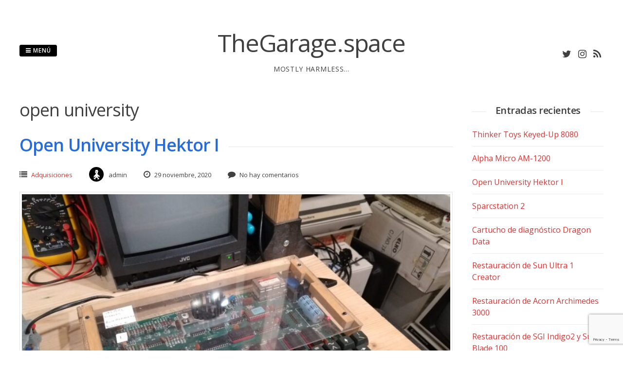

--- FILE ---
content_type: text/html; charset=UTF-8
request_url: http://thegarage.space/tag/open-university/
body_size: 12733
content:
<!DOCTYPE html>
<html lang="es">
<head>
<meta charset="UTF-8">
<meta name="viewport" content="width=device-width, initial-scale=1"> 
<link rel="profile" href="http://gmpg.org/xfn/11">
<link rel="pingback" href="http://thegarage.space/xmlrpc.php">
<title>open university &#8211; TheGarage.space</title>
<meta name='robots' content='max-image-preview:large' />
	<style>img:is([sizes="auto" i], [sizes^="auto," i]) { contain-intrinsic-size: 3000px 1500px }</style>
	<link rel='dns-prefetch' href='//fonts.googleapis.com' />
<link rel="alternate" type="application/rss+xml" title="TheGarage.space &raquo; Feed" href="http://thegarage.space/feed/" />
<link rel="alternate" type="application/rss+xml" title="TheGarage.space &raquo; Feed de los comentarios" href="http://thegarage.space/comments/feed/" />
<link rel="alternate" type="application/rss+xml" title="TheGarage.space &raquo; Etiqueta open university del feed" href="http://thegarage.space/tag/open-university/feed/" />
<script type="text/javascript">
/* <![CDATA[ */
window._wpemojiSettings = {"baseUrl":"https:\/\/s.w.org\/images\/core\/emoji\/15.0.3\/72x72\/","ext":".png","svgUrl":"https:\/\/s.w.org\/images\/core\/emoji\/15.0.3\/svg\/","svgExt":".svg","source":{"concatemoji":"http:\/\/thegarage.space\/wp-includes\/js\/wp-emoji-release.min.js?ver=6.7.4"}};
/*! This file is auto-generated */
!function(i,n){var o,s,e;function c(e){try{var t={supportTests:e,timestamp:(new Date).valueOf()};sessionStorage.setItem(o,JSON.stringify(t))}catch(e){}}function p(e,t,n){e.clearRect(0,0,e.canvas.width,e.canvas.height),e.fillText(t,0,0);var t=new Uint32Array(e.getImageData(0,0,e.canvas.width,e.canvas.height).data),r=(e.clearRect(0,0,e.canvas.width,e.canvas.height),e.fillText(n,0,0),new Uint32Array(e.getImageData(0,0,e.canvas.width,e.canvas.height).data));return t.every(function(e,t){return e===r[t]})}function u(e,t,n){switch(t){case"flag":return n(e,"\ud83c\udff3\ufe0f\u200d\u26a7\ufe0f","\ud83c\udff3\ufe0f\u200b\u26a7\ufe0f")?!1:!n(e,"\ud83c\uddfa\ud83c\uddf3","\ud83c\uddfa\u200b\ud83c\uddf3")&&!n(e,"\ud83c\udff4\udb40\udc67\udb40\udc62\udb40\udc65\udb40\udc6e\udb40\udc67\udb40\udc7f","\ud83c\udff4\u200b\udb40\udc67\u200b\udb40\udc62\u200b\udb40\udc65\u200b\udb40\udc6e\u200b\udb40\udc67\u200b\udb40\udc7f");case"emoji":return!n(e,"\ud83d\udc26\u200d\u2b1b","\ud83d\udc26\u200b\u2b1b")}return!1}function f(e,t,n){var r="undefined"!=typeof WorkerGlobalScope&&self instanceof WorkerGlobalScope?new OffscreenCanvas(300,150):i.createElement("canvas"),a=r.getContext("2d",{willReadFrequently:!0}),o=(a.textBaseline="top",a.font="600 32px Arial",{});return e.forEach(function(e){o[e]=t(a,e,n)}),o}function t(e){var t=i.createElement("script");t.src=e,t.defer=!0,i.head.appendChild(t)}"undefined"!=typeof Promise&&(o="wpEmojiSettingsSupports",s=["flag","emoji"],n.supports={everything:!0,everythingExceptFlag:!0},e=new Promise(function(e){i.addEventListener("DOMContentLoaded",e,{once:!0})}),new Promise(function(t){var n=function(){try{var e=JSON.parse(sessionStorage.getItem(o));if("object"==typeof e&&"number"==typeof e.timestamp&&(new Date).valueOf()<e.timestamp+604800&&"object"==typeof e.supportTests)return e.supportTests}catch(e){}return null}();if(!n){if("undefined"!=typeof Worker&&"undefined"!=typeof OffscreenCanvas&&"undefined"!=typeof URL&&URL.createObjectURL&&"undefined"!=typeof Blob)try{var e="postMessage("+f.toString()+"("+[JSON.stringify(s),u.toString(),p.toString()].join(",")+"));",r=new Blob([e],{type:"text/javascript"}),a=new Worker(URL.createObjectURL(r),{name:"wpTestEmojiSupports"});return void(a.onmessage=function(e){c(n=e.data),a.terminate(),t(n)})}catch(e){}c(n=f(s,u,p))}t(n)}).then(function(e){for(var t in e)n.supports[t]=e[t],n.supports.everything=n.supports.everything&&n.supports[t],"flag"!==t&&(n.supports.everythingExceptFlag=n.supports.everythingExceptFlag&&n.supports[t]);n.supports.everythingExceptFlag=n.supports.everythingExceptFlag&&!n.supports.flag,n.DOMReady=!1,n.readyCallback=function(){n.DOMReady=!0}}).then(function(){return e}).then(function(){var e;n.supports.everything||(n.readyCallback(),(e=n.source||{}).concatemoji?t(e.concatemoji):e.wpemoji&&e.twemoji&&(t(e.twemoji),t(e.wpemoji)))}))}((window,document),window._wpemojiSettings);
/* ]]> */
</script>

<style id='wp-emoji-styles-inline-css' type='text/css'>

	img.wp-smiley, img.emoji {
		display: inline !important;
		border: none !important;
		box-shadow: none !important;
		height: 1em !important;
		width: 1em !important;
		margin: 0 0.07em !important;
		vertical-align: -0.1em !important;
		background: none !important;
		padding: 0 !important;
	}
</style>
<link rel='stylesheet' id='wp-block-library-css' href='http://thegarage.space/wp-includes/css/dist/block-library/style.min.css?ver=6.7.4' type='text/css' media='all' />
<style id='classic-theme-styles-inline-css' type='text/css'>
/*! This file is auto-generated */
.wp-block-button__link{color:#fff;background-color:#32373c;border-radius:9999px;box-shadow:none;text-decoration:none;padding:calc(.667em + 2px) calc(1.333em + 2px);font-size:1.125em}.wp-block-file__button{background:#32373c;color:#fff;text-decoration:none}
</style>
<style id='global-styles-inline-css' type='text/css'>
:root{--wp--preset--aspect-ratio--square: 1;--wp--preset--aspect-ratio--4-3: 4/3;--wp--preset--aspect-ratio--3-4: 3/4;--wp--preset--aspect-ratio--3-2: 3/2;--wp--preset--aspect-ratio--2-3: 2/3;--wp--preset--aspect-ratio--16-9: 16/9;--wp--preset--aspect-ratio--9-16: 9/16;--wp--preset--color--black: #000000;--wp--preset--color--cyan-bluish-gray: #abb8c3;--wp--preset--color--white: #ffffff;--wp--preset--color--pale-pink: #f78da7;--wp--preset--color--vivid-red: #cf2e2e;--wp--preset--color--luminous-vivid-orange: #ff6900;--wp--preset--color--luminous-vivid-amber: #fcb900;--wp--preset--color--light-green-cyan: #7bdcb5;--wp--preset--color--vivid-green-cyan: #00d084;--wp--preset--color--pale-cyan-blue: #8ed1fc;--wp--preset--color--vivid-cyan-blue: #0693e3;--wp--preset--color--vivid-purple: #9b51e0;--wp--preset--gradient--vivid-cyan-blue-to-vivid-purple: linear-gradient(135deg,rgba(6,147,227,1) 0%,rgb(155,81,224) 100%);--wp--preset--gradient--light-green-cyan-to-vivid-green-cyan: linear-gradient(135deg,rgb(122,220,180) 0%,rgb(0,208,130) 100%);--wp--preset--gradient--luminous-vivid-amber-to-luminous-vivid-orange: linear-gradient(135deg,rgba(252,185,0,1) 0%,rgba(255,105,0,1) 100%);--wp--preset--gradient--luminous-vivid-orange-to-vivid-red: linear-gradient(135deg,rgba(255,105,0,1) 0%,rgb(207,46,46) 100%);--wp--preset--gradient--very-light-gray-to-cyan-bluish-gray: linear-gradient(135deg,rgb(238,238,238) 0%,rgb(169,184,195) 100%);--wp--preset--gradient--cool-to-warm-spectrum: linear-gradient(135deg,rgb(74,234,220) 0%,rgb(151,120,209) 20%,rgb(207,42,186) 40%,rgb(238,44,130) 60%,rgb(251,105,98) 80%,rgb(254,248,76) 100%);--wp--preset--gradient--blush-light-purple: linear-gradient(135deg,rgb(255,206,236) 0%,rgb(152,150,240) 100%);--wp--preset--gradient--blush-bordeaux: linear-gradient(135deg,rgb(254,205,165) 0%,rgb(254,45,45) 50%,rgb(107,0,62) 100%);--wp--preset--gradient--luminous-dusk: linear-gradient(135deg,rgb(255,203,112) 0%,rgb(199,81,192) 50%,rgb(65,88,208) 100%);--wp--preset--gradient--pale-ocean: linear-gradient(135deg,rgb(255,245,203) 0%,rgb(182,227,212) 50%,rgb(51,167,181) 100%);--wp--preset--gradient--electric-grass: linear-gradient(135deg,rgb(202,248,128) 0%,rgb(113,206,126) 100%);--wp--preset--gradient--midnight: linear-gradient(135deg,rgb(2,3,129) 0%,rgb(40,116,252) 100%);--wp--preset--font-size--small: 13px;--wp--preset--font-size--medium: 20px;--wp--preset--font-size--large: 36px;--wp--preset--font-size--x-large: 42px;--wp--preset--spacing--20: 0.44rem;--wp--preset--spacing--30: 0.67rem;--wp--preset--spacing--40: 1rem;--wp--preset--spacing--50: 1.5rem;--wp--preset--spacing--60: 2.25rem;--wp--preset--spacing--70: 3.38rem;--wp--preset--spacing--80: 5.06rem;--wp--preset--shadow--natural: 6px 6px 9px rgba(0, 0, 0, 0.2);--wp--preset--shadow--deep: 12px 12px 50px rgba(0, 0, 0, 0.4);--wp--preset--shadow--sharp: 6px 6px 0px rgba(0, 0, 0, 0.2);--wp--preset--shadow--outlined: 6px 6px 0px -3px rgba(255, 255, 255, 1), 6px 6px rgba(0, 0, 0, 1);--wp--preset--shadow--crisp: 6px 6px 0px rgba(0, 0, 0, 1);}:where(.is-layout-flex){gap: 0.5em;}:where(.is-layout-grid){gap: 0.5em;}body .is-layout-flex{display: flex;}.is-layout-flex{flex-wrap: wrap;align-items: center;}.is-layout-flex > :is(*, div){margin: 0;}body .is-layout-grid{display: grid;}.is-layout-grid > :is(*, div){margin: 0;}:where(.wp-block-columns.is-layout-flex){gap: 2em;}:where(.wp-block-columns.is-layout-grid){gap: 2em;}:where(.wp-block-post-template.is-layout-flex){gap: 1.25em;}:where(.wp-block-post-template.is-layout-grid){gap: 1.25em;}.has-black-color{color: var(--wp--preset--color--black) !important;}.has-cyan-bluish-gray-color{color: var(--wp--preset--color--cyan-bluish-gray) !important;}.has-white-color{color: var(--wp--preset--color--white) !important;}.has-pale-pink-color{color: var(--wp--preset--color--pale-pink) !important;}.has-vivid-red-color{color: var(--wp--preset--color--vivid-red) !important;}.has-luminous-vivid-orange-color{color: var(--wp--preset--color--luminous-vivid-orange) !important;}.has-luminous-vivid-amber-color{color: var(--wp--preset--color--luminous-vivid-amber) !important;}.has-light-green-cyan-color{color: var(--wp--preset--color--light-green-cyan) !important;}.has-vivid-green-cyan-color{color: var(--wp--preset--color--vivid-green-cyan) !important;}.has-pale-cyan-blue-color{color: var(--wp--preset--color--pale-cyan-blue) !important;}.has-vivid-cyan-blue-color{color: var(--wp--preset--color--vivid-cyan-blue) !important;}.has-vivid-purple-color{color: var(--wp--preset--color--vivid-purple) !important;}.has-black-background-color{background-color: var(--wp--preset--color--black) !important;}.has-cyan-bluish-gray-background-color{background-color: var(--wp--preset--color--cyan-bluish-gray) !important;}.has-white-background-color{background-color: var(--wp--preset--color--white) !important;}.has-pale-pink-background-color{background-color: var(--wp--preset--color--pale-pink) !important;}.has-vivid-red-background-color{background-color: var(--wp--preset--color--vivid-red) !important;}.has-luminous-vivid-orange-background-color{background-color: var(--wp--preset--color--luminous-vivid-orange) !important;}.has-luminous-vivid-amber-background-color{background-color: var(--wp--preset--color--luminous-vivid-amber) !important;}.has-light-green-cyan-background-color{background-color: var(--wp--preset--color--light-green-cyan) !important;}.has-vivid-green-cyan-background-color{background-color: var(--wp--preset--color--vivid-green-cyan) !important;}.has-pale-cyan-blue-background-color{background-color: var(--wp--preset--color--pale-cyan-blue) !important;}.has-vivid-cyan-blue-background-color{background-color: var(--wp--preset--color--vivid-cyan-blue) !important;}.has-vivid-purple-background-color{background-color: var(--wp--preset--color--vivid-purple) !important;}.has-black-border-color{border-color: var(--wp--preset--color--black) !important;}.has-cyan-bluish-gray-border-color{border-color: var(--wp--preset--color--cyan-bluish-gray) !important;}.has-white-border-color{border-color: var(--wp--preset--color--white) !important;}.has-pale-pink-border-color{border-color: var(--wp--preset--color--pale-pink) !important;}.has-vivid-red-border-color{border-color: var(--wp--preset--color--vivid-red) !important;}.has-luminous-vivid-orange-border-color{border-color: var(--wp--preset--color--luminous-vivid-orange) !important;}.has-luminous-vivid-amber-border-color{border-color: var(--wp--preset--color--luminous-vivid-amber) !important;}.has-light-green-cyan-border-color{border-color: var(--wp--preset--color--light-green-cyan) !important;}.has-vivid-green-cyan-border-color{border-color: var(--wp--preset--color--vivid-green-cyan) !important;}.has-pale-cyan-blue-border-color{border-color: var(--wp--preset--color--pale-cyan-blue) !important;}.has-vivid-cyan-blue-border-color{border-color: var(--wp--preset--color--vivid-cyan-blue) !important;}.has-vivid-purple-border-color{border-color: var(--wp--preset--color--vivid-purple) !important;}.has-vivid-cyan-blue-to-vivid-purple-gradient-background{background: var(--wp--preset--gradient--vivid-cyan-blue-to-vivid-purple) !important;}.has-light-green-cyan-to-vivid-green-cyan-gradient-background{background: var(--wp--preset--gradient--light-green-cyan-to-vivid-green-cyan) !important;}.has-luminous-vivid-amber-to-luminous-vivid-orange-gradient-background{background: var(--wp--preset--gradient--luminous-vivid-amber-to-luminous-vivid-orange) !important;}.has-luminous-vivid-orange-to-vivid-red-gradient-background{background: var(--wp--preset--gradient--luminous-vivid-orange-to-vivid-red) !important;}.has-very-light-gray-to-cyan-bluish-gray-gradient-background{background: var(--wp--preset--gradient--very-light-gray-to-cyan-bluish-gray) !important;}.has-cool-to-warm-spectrum-gradient-background{background: var(--wp--preset--gradient--cool-to-warm-spectrum) !important;}.has-blush-light-purple-gradient-background{background: var(--wp--preset--gradient--blush-light-purple) !important;}.has-blush-bordeaux-gradient-background{background: var(--wp--preset--gradient--blush-bordeaux) !important;}.has-luminous-dusk-gradient-background{background: var(--wp--preset--gradient--luminous-dusk) !important;}.has-pale-ocean-gradient-background{background: var(--wp--preset--gradient--pale-ocean) !important;}.has-electric-grass-gradient-background{background: var(--wp--preset--gradient--electric-grass) !important;}.has-midnight-gradient-background{background: var(--wp--preset--gradient--midnight) !important;}.has-small-font-size{font-size: var(--wp--preset--font-size--small) !important;}.has-medium-font-size{font-size: var(--wp--preset--font-size--medium) !important;}.has-large-font-size{font-size: var(--wp--preset--font-size--large) !important;}.has-x-large-font-size{font-size: var(--wp--preset--font-size--x-large) !important;}
:where(.wp-block-post-template.is-layout-flex){gap: 1.25em;}:where(.wp-block-post-template.is-layout-grid){gap: 1.25em;}
:where(.wp-block-columns.is-layout-flex){gap: 2em;}:where(.wp-block-columns.is-layout-grid){gap: 2em;}
:root :where(.wp-block-pullquote){font-size: 1.5em;line-height: 1.6;}
</style>
<link rel='stylesheet' id='contact-form-7-css' href='http://thegarage.space/wp-content/plugins/contact-form-7/includes/css/styles.css?ver=6.0.3' type='text/css' media='all' />
<link rel='stylesheet' id='gridsby-style-css' href='http://thegarage.space/wp-content/themes/gridsby_pro/style.css?ver=6.7.4' type='text/css' media='all' />
<link rel='stylesheet' id='gridsby-open-sans-css' href='//fonts.googleapis.com/css?family=Open+Sans%3A400italic%2C400%2C300%2C600%2C700&#038;ver=6.7.4' type='text/css' media='all' />
<link rel='stylesheet' id='gridsby-open-body-css' href='//fonts.googleapis.com/css?family=Open+Sans%3A400italic%2C400%2C300%2C600%2C700&#038;ver=6.7.4' type='text/css' media='all' />
<link rel='stylesheet' id='gridsby-font-awesome-css' href='http://thegarage.space/wp-content/themes/gridsby_pro/fonts/font-awesome.min.css?ver=6.7.4' type='text/css' media='all' />
<link rel='stylesheet' id='gridsby-grid-css-css' href='http://thegarage.space/wp-content/themes/gridsby_pro/css/grid.css?ver=6.7.4' type='text/css' media='all' />
<link rel='stylesheet' id='gridsby-menu-css-css' href='http://thegarage.space/wp-content/themes/gridsby_pro/css/jPushMenu.css?ver=6.7.4' type='text/css' media='all' />
<link rel='stylesheet' id='gridsby-animate-css-css' href='http://thegarage.space/wp-content/themes/gridsby_pro/css/animate.css?ver=6.7.4' type='text/css' media='all' />
<style id='akismet-widget-style-inline-css' type='text/css'>

			.a-stats {
				--akismet-color-mid-green: #357b49;
				--akismet-color-white: #fff;
				--akismet-color-light-grey: #f6f7f7;

				max-width: 350px;
				width: auto;
			}

			.a-stats * {
				all: unset;
				box-sizing: border-box;
			}

			.a-stats strong {
				font-weight: 600;
			}

			.a-stats a.a-stats__link,
			.a-stats a.a-stats__link:visited,
			.a-stats a.a-stats__link:active {
				background: var(--akismet-color-mid-green);
				border: none;
				box-shadow: none;
				border-radius: 8px;
				color: var(--akismet-color-white);
				cursor: pointer;
				display: block;
				font-family: -apple-system, BlinkMacSystemFont, 'Segoe UI', 'Roboto', 'Oxygen-Sans', 'Ubuntu', 'Cantarell', 'Helvetica Neue', sans-serif;
				font-weight: 500;
				padding: 12px;
				text-align: center;
				text-decoration: none;
				transition: all 0.2s ease;
			}

			/* Extra specificity to deal with TwentyTwentyOne focus style */
			.widget .a-stats a.a-stats__link:focus {
				background: var(--akismet-color-mid-green);
				color: var(--akismet-color-white);
				text-decoration: none;
			}

			.a-stats a.a-stats__link:hover {
				filter: brightness(110%);
				box-shadow: 0 4px 12px rgba(0, 0, 0, 0.06), 0 0 2px rgba(0, 0, 0, 0.16);
			}

			.a-stats .count {
				color: var(--akismet-color-white);
				display: block;
				font-size: 1.5em;
				line-height: 1.4;
				padding: 0 13px;
				white-space: nowrap;
			}
		
</style>
<link rel='stylesheet' id='wptt_front-css' href='http://thegarage.space/wp-content/plugins/wp-twitter-feeds/controller/../css/admin_style.min.css?ver=6.7.4' type='text/css' media='all' />
<link rel='stylesheet' id='rdp-mediawiki-style-css' href='http://thegarage.space/wp-content/plugins/rdp-wiki-embed/pl/css/wiki-embed.css?ver=1.2.20' type='text/css' media='all' />
<link rel='stylesheet' id='rdp-we-style-common-css' href='http://thegarage.space/wp-content/plugins/rdp-wiki-embed/pl/css/style.css?ver=1.2.20' type='text/css' media='all' />
<script type="text/javascript" src="http://thegarage.space/wp-includes/js/jquery/jquery.min.js?ver=3.7.1" id="jquery-core-js"></script>
<script type="text/javascript" src="http://thegarage.space/wp-includes/js/jquery/jquery-migrate.min.js?ver=3.4.1" id="jquery-migrate-js"></script>
<script type="text/javascript" src="http://thegarage.space/wp-content/themes/gridsby_pro/js/wow.js?ver=1" id="gridsby-wow-js"></script>
<script type="text/javascript" src="http://thegarage.space/wp-content/themes/gridsby_pro/js/wow-init.js?ver=1" id="gridsby-wow-init-js"></script>
<script type="text/javascript" src="http://thegarage.space/wp-content/themes/gridsby_pro/js/imagesloaded.pkgd.min.js?ver=6.7.4" id="gridsby-images-loaded-js"></script>
<script type="text/javascript" src="http://thegarage.space/wp-content/themes/gridsby_pro/js/modernizr.custom.js?ver=6.7.4" id="gridsby-modernizr-js"></script>
<link rel="https://api.w.org/" href="http://thegarage.space/wp-json/" /><link rel="alternate" title="JSON" type="application/json" href="http://thegarage.space/wp-json/wp/v2/tags/248" /><link rel="EditURI" type="application/rsd+xml" title="RSD" href="http://thegarage.space/xmlrpc.php?rsd" />
<meta name="generator" content="WordPress 6.7.4" />
<!--[if lt IE 9]>
<script src="http://thegarage.space/wp-content/themes/gridsby_pro/js/html5shiv.js"></script>
<![endif]-->
 
	
  
	
	<!-- gridsby customizer CSS -->
	<style>
	
				a, .widget-area ul a, .entry-content a, .site-info a {
			color: #dd3333; 
		} 
				
				
				
				
				
				
				 
				
				
				
				
				
				
				
				
				
				.comment-navigation .nav-previous a, .paging-navigation .nav-previous a, .post-navigation .nav-previous a, .posts-navigation .nav-previous a, .comment-navigation .nav-next a, .paging-navigation .nav-next a, .post-navigation .nav-next a, .posts-navigation .nav-next a { color: #dd3333; }
		 
		
				
				
				
		 
		
		 
		
		 
		
		 
		
		 
		
		 
		
				
		 
		
		 
		
		  
		
				
		 
		
		  
		
	
	</style> 
    
 
</head>

<body class="archive tag tag-open-university tag-248">

	<div id="page" class="hfeed site">
		<a class="skip-link screen-reader-text" href="#content">Saltar al contenido</a>
        
        <nav class="cbp-spmenu cbp-spmenu-vertical cbp-spmenu-left">
			<h3><i class="fa fa-close"></i> Cerrar menú</h3> 
			<div class="menu-menu-1-container"><ul id="menu-menu-1" class="menu"><li id="menu-item-365" class="menu-item menu-item-type-post_type menu-item-object-page menu-item-home menu-item-365"><a href="http://thegarage.space/">Inicio</a></li>
<li id="menu-item-1863" class="menu-item menu-item-type-taxonomy menu-item-object-category menu-item-1863"><a href="http://thegarage.space/category/adquisiciones/">Adquisiciones</a></li>
<li id="menu-item-586" class="menu-item menu-item-type-taxonomy menu-item-object-category menu-item-has-children menu-item-586"><a href="http://thegarage.space/category/cables/">Cables</a>
<ul class="sub-menu">
	<li id="menu-item-602" class="menu-item menu-item-type-custom menu-item-object-custom menu-item-602"><a href="http://thegarage.space/2015/04/30/cable-de-video-compuesto-para-trs-80-model-i/">Vídeo comp. en TRS-80</a></li>
</ul>
</li>
<li id="menu-item-2070" class="menu-item menu-item-type-post_type menu-item-object-page menu-item-2070"><a href="http://thegarage.space/contacto/">Contacto</a></li>
<li id="menu-item-652" class="menu-item menu-item-type-taxonomy menu-item-object-category menu-item-has-children menu-item-652"><a href="http://thegarage.space/category/enlaces/">Enlaces</a>
<ul class="sub-menu">
	<li id="menu-item-1964" class="menu-item menu-item-type-custom menu-item-object-custom menu-item-1964"><a href="http://8-bit.info/">8-bit.info</a></li>
	<li id="menu-item-2829" class="menu-item menu-item-type-custom menu-item-object-custom menu-item-2829"><a href="https://retrorepairsandrefurbs.com/blog/">Adam&#8217;s Vintage Computer Restorations</a></li>
	<li id="menu-item-2390" class="menu-item menu-item-type-custom menu-item-object-custom menu-item-2390"><a href="http://www.binarydinosaurs.co.uk/">Binary Dinosaurs</a></li>
	<li id="menu-item-672" class="menu-item menu-item-type-custom menu-item-object-custom menu-item-672"><a href="http://skilldrick.github.io/easy6502/index.html">Easy 6502</a></li>
	<li id="menu-item-653" class="menu-item menu-item-type-custom menu-item-object-custom menu-item-653"><a href="http://obsolescence.wix.com/obsolescence#!kim-uno-summary/c1uuh">Kim Uno</a></li>
	<li id="menu-item-1898" class="menu-item menu-item-type-custom menu-item-object-custom menu-item-1898"><a href="http://bbs.fozztexx.com/">Level 29: The BBS</a></li>
	<li id="menu-item-2548" class="menu-item menu-item-type-custom menu-item-object-custom menu-item-2548"><a href="https://www.orinrin.land/lispm/">Lisp Machinery</a></li>
	<li id="menu-item-1048" class="menu-item menu-item-type-custom menu-item-object-custom menu-item-1048"><a href="http://www.oldcomputr.com/">Oldcomputr.com</a></li>
	<li id="menu-item-1423" class="menu-item menu-item-type-custom menu-item-object-custom menu-item-1423"><a href="http://www.osiweb.org/">OSIWeb</a></li>
	<li id="menu-item-673" class="menu-item menu-item-type-custom menu-item-object-custom menu-item-673"><a href="http://obsolescence.wix.com/obsolescence#!pidp-8/cbie">PiDP-8/I</a></li>
	<li id="menu-item-1963" class="menu-item menu-item-type-custom menu-item-object-custom menu-item-1963"><a href="http://retro64.altervista.org/blog/">Retro64 Blog</a></li>
	<li id="menu-item-1966" class="menu-item menu-item-type-custom menu-item-object-custom menu-item-1966"><a href="http://www.vintagecomputer.net">vintagecomputer.net</a></li>
</ul>
</li>
<li id="menu-item-924" class="menu-item menu-item-type-post_type menu-item-object-page menu-item-924"><a href="http://thegarage.space/modelos-3d/">Modelos 3D</a></li>
<li id="menu-item-1373" class="menu-item menu-item-type-taxonomy menu-item-object-category menu-item-has-children menu-item-1373"><a href="http://thegarage.space/category/preservacion/">Preservación</a>
<ul class="sub-menu">
	<li id="menu-item-1439" class="menu-item menu-item-type-post_type menu-item-object-page menu-item-1439"><a href="http://thegarage.space/commodore-pet/">Commodore PET Diagnostic Clip</a></li>
	<li id="menu-item-1381" class="menu-item menu-item-type-post_type menu-item-object-page menu-item-1381"><a href="http://thegarage.space/compukit-uk101/">Compukit UK101</a></li>
	<li id="menu-item-1528" class="menu-item menu-item-type-post_type menu-item-object-page menu-item-1528"><a href="http://thegarage.space/hard-micro-transtape-3/">Hard Micro Transtape</a></li>
	<li id="menu-item-686" class="menu-item menu-item-type-post_type menu-item-object-page menu-item-686"><a href="http://thegarage.space/spectrum/">ZX Spectrum</a></li>
</ul>
</li>
<li id="menu-item-760" class="menu-item menu-item-type-post_type menu-item-object-page menu-item-has-children menu-item-760"><a href="http://thegarage.space/proyectos/">Proyectos</a>
<ul class="sub-menu">
	<li id="menu-item-811" class="menu-item menu-item-type-custom menu-item-object-custom menu-item-811"><a href="http://thegarage.space/2015/05/10/sistema-basado-en-6502-i/">Sistema basado en 6502</a></li>
</ul>
</li>
<li id="menu-item-367" class="menu-item menu-item-type-taxonomy menu-item-object-category menu-item-has-children menu-item-367"><a href="http://thegarage.space/category/restauraciones/">Restauraciones</a>
<ul class="sub-menu">
	<li id="menu-item-2572" class="menu-item menu-item-type-post_type menu-item-object-post menu-item-2572"><a href="http://thegarage.space/2018/09/30/restauracion-de-acorn-archimedes-3000/">Acorn Archimedes 3000</a></li>
	<li id="menu-item-1343" class="menu-item menu-item-type-custom menu-item-object-custom menu-item-1343"><a href="http://thegarage.space/2015/10/17/reparacion-de-acorn-electron/">Acorn Electron</a></li>
	<li id="menu-item-491" class="menu-item menu-item-type-custom menu-item-object-custom menu-item-491"><a href="http://thegarage.space/2015/04/16/reemplazo-de-disquetera-en-amstrad-alt-286/">Amstrad ALT-286</a></li>
	<li id="menu-item-1771" class="menu-item menu-item-type-post_type menu-item-object-post menu-item-1771"><a href="http://thegarage.space/2016/11/01/modificacion-de-amstrad-pc1512/">Amstrad PC1512</a></li>
	<li id="menu-item-958" class="menu-item menu-item-type-custom menu-item-object-custom menu-item-958"><a href="http://thegarage.space/2015/05/21/reparacion-de-amstrad-nc100/">Amstrad NC100</a></li>
	<li id="menu-item-2275" class="menu-item menu-item-type-post_type menu-item-object-post menu-item-2275"><a href="http://thegarage.space/2017/12/30/restauracion-de-apple-ii-europlus/">Apple II Europlus</a></li>
	<li id="menu-item-583" class="menu-item menu-item-type-custom menu-item-object-custom menu-item-583"><a href="http://thegarage.space/2015/04/28/modificacion-de-atari-2600/">Atari 2600</a></li>
	<li id="menu-item-2298" class="menu-item menu-item-type-post_type menu-item-object-post menu-item-2298"><a href="http://thegarage.space/2017/12/29/modificacion-de-atari-megast4/">Atari MegaST4</a></li>
	<li id="menu-item-553" class="menu-item menu-item-type-custom menu-item-object-custom menu-item-553"><a href="http://thegarage.space/2015/04/21/restauracion-de-binatone-01-4931/">Binatone 01-4931</a></li>
	<li id="menu-item-875" class="menu-item menu-item-type-custom menu-item-object-custom menu-item-875"><a href="http://thegarage.space/2015/05/13/reparacion-de-consola-clonica-nes/">Clónica NES NS-90AP</a></li>
	<li id="menu-item-1344" class="menu-item menu-item-type-custom menu-item-object-custom menu-item-1344"><a href="http://thegarage.space/2015/10/17/modificacion-de-placa-commodore-64/">Commodore 64</a></li>
	<li id="menu-item-1982" class="menu-item menu-item-type-post_type menu-item-object-post menu-item-1982"><a href="http://thegarage.space/2017/04/17/reparacion-de-commodore-64/">Commodore 64 (ii)</a></li>
	<li id="menu-item-1770" class="menu-item menu-item-type-post_type menu-item-object-post menu-item-1770"><a href="http://thegarage.space/2016/11/01/reparacion-de-commodore-128/">Commodore 128</a></li>
	<li id="menu-item-1345" class="menu-item menu-item-type-custom menu-item-object-custom menu-item-1345"><a href="http://thegarage.space/2015/10/14/restauracion-de-commodore-cbm-8050/">Commodore CBM 8050</a></li>
	<li id="menu-item-1801" class="menu-item menu-item-type-post_type menu-item-object-post menu-item-1801"><a href="http://thegarage.space/2016/11/02/reparacion-de-commodore-pc-10-iii/">Commodore PC 10-III</a></li>
	<li id="menu-item-1010" class="menu-item menu-item-type-custom menu-item-object-custom menu-item-1010"><a href="http://thegarage.space/2015/05/27/reparacion-de-commodore-pet-8032/">Commodore PET 8032</a></li>
	<li id="menu-item-918" class="menu-item menu-item-type-custom menu-item-object-custom menu-item-918"><a href="http://thegarage.space/2015/05/17/modificacion-de-vic-20/">Commodore VIC-20</a></li>
	<li id="menu-item-2021" class="menu-item menu-item-type-post_type menu-item-object-post menu-item-2021"><a href="http://thegarage.space/2017/04/19/reparacion-de-commodore-vic-20/">Commodore VIC-20 (ii)</a></li>
	<li id="menu-item-1628" class="menu-item menu-item-type-post_type menu-item-object-post menu-item-1628"><a href="http://thegarage.space/2016/07/31/reparacion-de-vic-1541/">Commodore VIC-1541</a></li>
	<li id="menu-item-655" class="menu-item menu-item-type-custom menu-item-object-custom menu-item-655"><a href="http://thegarage.space/2015/04/30/restauracion-de-un-dragon-32/">Dragon 32</a></li>
	<li id="menu-item-1615" class="menu-item menu-item-type-post_type menu-item-object-post menu-item-1615"><a href="http://thegarage.space/2016/07/10/reparacion-de-exidy-sorcerer/">Exidy Sorcerer</a></li>
	<li id="menu-item-493" class="menu-item menu-item-type-custom menu-item-object-custom menu-item-493"><a href="http://thegarage.space/2015/04/03/restauracion-de-un-ibm-at-modelo-5170-i/">IBM AT 5170 (i)</a></li>
	<li id="menu-item-492" class="menu-item menu-item-type-custom menu-item-object-custom menu-item-492"><a href="http://thegarage.space/2015/04/06/restauracion-de-un-ibm-at-modelo-5170-ii/">IBM AT 5170 (ii)</a></li>
	<li id="menu-item-1549" class="menu-item menu-item-type-post_type menu-item-object-post menu-item-1549"><a href="http://thegarage.space/2016/01/03/reparacion-de-kaypro-iv/">Kaypro IV</a></li>
	<li id="menu-item-2218" class="menu-item menu-item-type-post_type menu-item-object-post menu-item-2218"><a href="http://thegarage.space/2017/07/24/reparacion-de-microace/">MicroAce</a></li>
	<li id="menu-item-2334" class="menu-item menu-item-type-post_type menu-item-object-post menu-item-2334"><a href="http://thegarage.space/2017/12/30/restauracion-de-morrow-designs-micro-decision-md-1/">Micro Decision MD-1</a></li>
	<li id="menu-item-2299" class="menu-item menu-item-type-post_type menu-item-object-post menu-item-2299"><a href="http://thegarage.space/2016/11/04/reparacion-de-nec-pc-6001/">NEC PC-6001</a></li>
	<li id="menu-item-782" class="menu-item menu-item-type-custom menu-item-object-custom menu-item-782"><a href="http://thegarage.space/2015/05/06/restauracion-de-nintendo-nes/">Nintendo NES</a></li>
	<li id="menu-item-2217" class="menu-item menu-item-type-post_type menu-item-object-post menu-item-2217"><a href="http://thegarage.space/2017/07/24/reparacion-de-pecom-64/">Pecom 64</a></li>
	<li id="menu-item-2333" class="menu-item menu-item-type-post_type menu-item-object-post menu-item-2333"><a href="http://thegarage.space/2017/12/30/restauracion-de-pied-piper-communicator-1/">Pied Piper Communicator 1</a></li>
	<li id="menu-item-1038" class="menu-item menu-item-type-custom menu-item-object-custom menu-item-1038"><a href="http://thegarage.space/2015/06/06/reparacion-de-placa-plm-x/">Placa PLM-X</a></li>
	<li id="menu-item-1133" class="menu-item menu-item-type-custom menu-item-object-custom menu-item-1133"><a href="http://thegarage.space/2015/06/10/modificacion-de-placa-spectrum-128ke/">Sinclair Spectrum 128Ke</a></li>
	<li id="menu-item-802" class="menu-item menu-item-type-custom menu-item-object-custom menu-item-802"><a href="http://thegarage.space/2015/05/07/reparacion-de-placa-spectrum-2/">Sinclair Spectrum +2</a></li>
	<li id="menu-item-489" class="menu-item menu-item-type-custom menu-item-object-custom menu-item-489"><a href="http://thegarage.space/2015/04/19/restauracion-de-zx81/">Sinclair ZX81 (i)</a></li>
	<li id="menu-item-552" class="menu-item menu-item-type-custom menu-item-object-custom menu-item-552"><a href="http://thegarage.space/2015/04/26/restauracion-de-zx81-ii/">Sinclair ZX81 (ii)</a></li>
	<li id="menu-item-2516" class="menu-item menu-item-type-post_type menu-item-object-post menu-item-2516"><a href="http://thegarage.space/2018/09/09/restauracion-de-sgi-indigo2-y-sun-blade-100/">SGI Indigo2</a></li>
	<li id="menu-item-1520" class="menu-item menu-item-type-custom menu-item-object-custom menu-item-1520"><a href="http://thegarage.space/2015/12/30/restauracion-de-placa-sol-pc-i/">Sol-20</a></li>
	<li id="menu-item-2517" class="menu-item menu-item-type-post_type menu-item-object-post menu-item-2517"><a href="http://thegarage.space/2018/09/09/restauracion-de-sgi-indigo2-y-sun-blade-100/">Sun Blade 100</a></li>
	<li id="menu-item-490" class="menu-item menu-item-type-custom menu-item-object-custom menu-item-490"><a href="http://thegarage.space/2015/04/18/reparacion-de-vtech-laser-110/">VTech Laser 110</a></li>
</ul>
</li>
</ul></div> 
		</nav>
        

		<header id="masthead" class="site-header" role="banner">
        
        	<div class="grid overflow">
            
			<div class="site-branding">
        	
			            
    			<hgroup> 
       				<h1 class="site-title">
                    	<a href="http://thegarage.space/" rel="home">
							TheGarage.space                        </a>
                    </h1>
    			</hgroup>
                
						
				<h2 class="site-description">Mostly harmless&#8230;</h2>
			</div><!-- site-branding -->
            
            
            
            
                    
        		<div class="contact-button">
                
        			<button class="toggle-menu menu-left push-body">
                    	<i class="fa fa-bars"></i> Menú                    </button> 
                    
        		</div><!-- contact-button -->
            
                        
            
            
        	        	
        		<div class="social-media">
                 
            		
												
			
            
              			
                        	<ul class='social-media-icons'>
                            	                                                                	<li>
                                    <a href="https://twitter.com/TheGarageSpace" >
                                    <i class="fa fa-twitter"></i>
                                    </a>
                                    </li>
								                                                                                                                                	<li>
                                    <a href="https://instagram.com/thegarage.space/" >
                                    <i class="fa fa-instagram"></i>
                                    </a>
                                    </li>
								                                 
                                                                                                                                                                                                                                                                                                                                                                                                                                                                                                                                                                                                                                                                                                                                                                  
                                 
                               
                                                                	<li>
                                    <a href="http://thegarage.space/feed/" >
                                    <i class="fa fa-rss"></i>
                                    </a>
                                    </li>   
								                                                                 
                        	</ul>
                       
                
                	
        	
    											                    		
				</div>
				
			 
            
            
            
            </div>       
 
    	</header><!-- #masthead -->

	<section id="content" class="site-content">

<div class="grid grid-pad">
	
    
		<div class="col-9-12 content-wrapper">
	
	    
        <section id="primary" class="content-area blog-archive">
            <main id="main" class="site-main" role="main">
    
                      
    
                <header class="page-header">
                    <h1 class="page-title">
                        open university                    </h1>
                                    </header><!-- .page-header -->
    
                                       
                                
      
                 
                    

	<article id="post-2794" class="post-2794 post type-post status-publish format-standard has-post-thumbnail hentry category-adquisiciones tag-hektor tag-open-university tag-pt501 tag-pt502">
		<header class="entry-header">
			<h1 class="entry-title"><span class="title"><a href="http://thegarage.space/2020/11/29/open-university-hektor-i/" rel="bookmark">Open University Hektor I</a></span></h1>
						
            <div class="entry-meta">
                <span class="meta-block"><i class="fa fa-list"></i> <ul class="post-categories">
	<li><a href="http://thegarage.space/category/adquisiciones/" rel="category tag">Adquisiciones</a></li></ul></span>
                <span class="meta-block"><img alt='' src='https://secure.gravatar.com/avatar/73bb09901c9a294d9478cd9066876631?s=96&#038;d=mm&#038;r=g' srcset='https://secure.gravatar.com/avatar/73bb09901c9a294d9478cd9066876631?s=96&#038;d=mm&#038;r=g 2x' class='avatar avatar-96 photo' height='96' width='96' decoding='async'/>admin</span>
                <span class="meta-block"><i class="fa fa-clock-o"></i> 29 noviembre, 2020</span>
                <span class="meta-block"><i class="fa fa-comment"></i> No hay comentarios</span> 
                 
			</div><!-- .entry-meta --> 
					</header><!-- .entry-header -->

		<div class="entry-content">
        	<img width="640" height="480" src="http://thegarage.space/wp-content/uploads/2020/11/IMG_20201129_015731183-1024x768.jpg" class="archive-image wp-post-image" alt="" decoding="async" fetchpriority="high" srcset="http://thegarage.space/wp-content/uploads/2020/11/IMG_20201129_015731183-1024x768.jpg 1024w, http://thegarage.space/wp-content/uploads/2020/11/IMG_20201129_015731183-300x225.jpg 300w, http://thegarage.space/wp-content/uploads/2020/11/IMG_20201129_015731183-768x576.jpg 768w, http://thegarage.space/wp-content/uploads/2020/11/IMG_20201129_015731183-1536x1152.jpg 1536w, http://thegarage.space/wp-content/uploads/2020/11/IMG_20201129_015731183-2048x1536.jpg 2048w, http://thegarage.space/wp-content/uploads/2020/11/IMG_20201129_015731183-450x338.jpg 450w, http://thegarage.space/wp-content/uploads/2020/11/IMG_20201129_015731183-600x450.jpg 600w" sizes="(max-width: 640px) 100vw, 640px" />            
            <p>Este kit de introducción al diseño y fabricación de un ordenador personal, también conocido como PT502, está basado en un procesador 8085 operando a una frecuencia de 3MHz y con<a href="http://thegarage.space/2020/11/29/open-university-hektor-i/">&#8230;Read More</a></p>

					</div><!-- .entry-content -->
        
        <footer class="entry-footer">
        	<a href="http://thegarage.space/2020/11/29/open-university-hektor-i/"> 
				<button class="read-more"> 
            		
            			Leer más  
            		
            	</button>
            </a>
		</footer><!-- .entry-footer -->

	</article><!-- #post-## -->
    
                    
                    
                
            </main><!-- #main -->
        </section><!-- #primary -->
	
    
		</div>
	
	    
    
	
		
<div id="secondary" class="widget-area col-3-12" role="complementary">
	
		<aside id="recent-posts-2" class="widget widget_recent_entries">
		<h1 class="widget-title"><span class="title">Entradas recientes</span></h1>
		<ul>
											<li>
					<a href="http://thegarage.space/2020/12/06/thinker-toys-keyed-up-8080/">Thinker Toys Keyed-Up 8080</a>
									</li>
											<li>
					<a href="http://thegarage.space/2020/11/30/alpha-micro-1200/">Alpha Micro AM-1200</a>
									</li>
											<li>
					<a href="http://thegarage.space/2020/11/29/open-university-hektor-i/">Open University Hektor I</a>
									</li>
											<li>
					<a href="http://thegarage.space/2020/11/27/sparcstation-2/">Sparcstation 2</a>
									</li>
											<li>
					<a href="http://thegarage.space/2018/10/02/cartucho-de-diagnostico-dragon-data/">Cartucho de diagnóstico Dragon Data</a>
									</li>
											<li>
					<a href="http://thegarage.space/2018/10/02/restauracion-de-sun-ultra-1-creator/">Restauración de Sun Ultra 1 Creator</a>
									</li>
											<li>
					<a href="http://thegarage.space/2018/09/30/restauracion-de-acorn-archimedes-3000/">Restauración de Acorn Archimedes 3000</a>
									</li>
											<li>
					<a href="http://thegarage.space/2018/09/09/restauracion-de-sgi-indigo2-y-sun-blade-100/">Restauración de SGI Indigo2 y Sun Blade 100</a>
									</li>
											<li>
					<a href="http://thegarage.space/2017/12/31/tangerine-microtan-65/">Tangerine Microtan 65</a>
									</li>
											<li>
					<a href="http://thegarage.space/2017/12/30/restauracion-de-pied-piper-communicator-1/">Restauración de Pied Piper Communicator</a>
									</li>
					</ul>

		</aside><aside id="archives-2" class="widget widget_archive"><h1 class="widget-title"><span class="title">Archivos</span></h1>
			<ul>
					<li><a href='http://thegarage.space/2020/12/'>diciembre 2020</a></li>
	<li><a href='http://thegarage.space/2020/11/'>noviembre 2020</a></li>
	<li><a href='http://thegarage.space/2018/10/'>octubre 2018</a></li>
	<li><a href='http://thegarage.space/2018/09/'>septiembre 2018</a></li>
	<li><a href='http://thegarage.space/2017/12/'>diciembre 2017</a></li>
	<li><a href='http://thegarage.space/2017/07/'>julio 2017</a></li>
	<li><a href='http://thegarage.space/2017/04/'>abril 2017</a></li>
	<li><a href='http://thegarage.space/2016/11/'>noviembre 2016</a></li>
	<li><a href='http://thegarage.space/2016/10/'>octubre 2016</a></li>
	<li><a href='http://thegarage.space/2016/07/'>julio 2016</a></li>
	<li><a href='http://thegarage.space/2016/01/'>enero 2016</a></li>
	<li><a href='http://thegarage.space/2015/12/'>diciembre 2015</a></li>
	<li><a href='http://thegarage.space/2015/10/'>octubre 2015</a></li>
	<li><a href='http://thegarage.space/2015/06/'>junio 2015</a></li>
	<li><a href='http://thegarage.space/2015/05/'>mayo 2015</a></li>
	<li><a href='http://thegarage.space/2015/04/'>abril 2015</a></li>
	<li><a href='http://thegarage.space/2015/03/'>marzo 2015</a></li>
			</ul>

			</aside><aside id="search-3" class="widget widget_search"><form role="search" method="get" class="search-form" action="http://thegarage.space/">
				<label>
					<span class="screen-reader-text">Buscar:</span>
					<input type="search" class="search-field" placeholder="Buscar &hellip;" value="" name="s" />
				</label>
				<input type="submit" class="search-submit" value="Buscar" />
			</form></aside><aside id="meta-2" class="widget widget_meta"><h1 class="widget-title"><span class="title">Meta</span></h1>
		<ul>
						<li><a href="http://thegarage.space/wp-login.php">Acceder</a></li>
			<li><a href="http://thegarage.space/feed/">Feed de entradas</a></li>
			<li><a href="http://thegarage.space/comments/feed/">Feed de comentarios</a></li>

			<li><a href="https://es.wordpress.org/">WordPress.org</a></li>
		</ul>

		</aside></div><!-- #secondary -->

	
	


</div>

	</section><!-- #content --> 

	<footer id="colophon" class="site-footer" role="contentinfo">
    	<div class="footer-widget-area">
        	<div class="grid grid-pad">
            
            	            		<div class="col-1-3">
                		<aside id="wptt_twittertweets-2" class="widget TwitterTweets"><h1 class="widget-title"><span class="title">Ultimos Tweets</span></h1>			

<ul class="fetched_tweets light">
	
			    
			        <li class="tweets_avatar">
			        	<div class="tweet_wrap"><div class="wdtf-user-card ltr"><img width="45px" height="45px"src="//pbs.twimg.com/profile_images/583693550828662784/g-QaApV__normal.png" alt="Tweet Avatar" class="circular"/><div class="wdtf-screen-name"><span class="screen_name">TheGarageSpace</span><br><a href="https://twitter.com/TheGarageSpace" target="_blank" dir="ltr">@TheGarageSpace</a></div><div class="clear"></div></div>			       		<div class="tweet_data">
			        	La Diosa de Cozumel - <a href="http://t.co/iDsb4NaUsH" target="_blank" rel="nofollow">http://t.co/iDsb4NaUsH</a> vía <a href="https://twitter.com/verkami" target="_blank" rel="nofollow">@verkami</a>			        	</div>
			            <br/>
			            <div class="clear"></div>
			            <div class="times">
			            <em>
			            
						<a href="https://www.twitter.com/TheGarageSpace" target="_blank" title="Follow TheGarageSpace on Twitter [Opens new window]">
							11 años ago							</a>
			            </em>
			            </div>
												<div class="clear"></div>
</div><div class="clear"></div>
			        </li>
			    
			        <li class="tweets_avatar">
			        	<div class="tweet_wrap"><div class="wdtf-user-card ltr"><img width="45px" height="45px"src="//pbs.twimg.com/profile_images/583693550828662784/g-QaApV__normal.png" alt="Tweet Avatar" class="circular"/><div class="wdtf-screen-name"><span class="screen_name">TheGarageSpace</span><br><a href="https://twitter.com/TheGarageSpace" target="_blank" dir="ltr">@TheGarageSpace</a></div><div class="clear"></div></div>			       		<div class="tweet_data">
			        	RT <a href="https://twitter.com/InTimsWorld" target="_blank" rel="nofollow">@InTimsWorld</a>: The original 1984 Sabreman to <a href="https://twitter.com/search?q=%23SabreWulf" target="_blank" rel="nofollow">#SabreWulf</a> transformation animation
<a href="https://twitter.com/search?q=%23KnightLore" target="_blank" rel="nofollow">#KnightLore</a> <a href="https://twitter.com/search?q=%23Ultimate" target="_blank" rel="nofollow">#Ultimate</a> <a href="https://twitter.com/search?q=%23retrogaming" target="_blank" rel="nofollow">#retrogaming</a> <a href="https://twitter.com/search?q=%23TBT" target="_blank" rel="nofollow">#TBT</a> <a href="http://t.co/GY5imVGIEw" target="_blank" rel="nofollow">http://t.co/GY5imVGIEw</a>			        	</div>
			            <br/>
			            <div class="clear"></div>
			            <div class="times">
			            <em>
			            
						<a href="https://www.twitter.com/TheGarageSpace" target="_blank" title="Follow TheGarageSpace on Twitter [Opens new window]">
							11 años ago							</a>
			            </em>
			            </div>
												<div class="clear"></div>
</div><div class="clear"></div>
			        </li>
			    
						</ul>
			
			</aside>                	</div>
                                    
                            		<div class="col-1-3">
                		
		<aside id="recent-posts-3" class="widget widget_recent_entries">
		<h1 class="widget-title"><span class="title">Ultimas entradas</span></h1>
		<ul>
											<li>
					<a href="http://thegarage.space/2020/12/06/thinker-toys-keyed-up-8080/">Thinker Toys Keyed-Up 8080</a>
									</li>
											<li>
					<a href="http://thegarage.space/2020/11/30/alpha-micro-1200/">Alpha Micro AM-1200</a>
									</li>
											<li>
					<a href="http://thegarage.space/2020/11/29/open-university-hektor-i/">Open University Hektor I</a>
									</li>
											<li>
					<a href="http://thegarage.space/2020/11/27/sparcstation-2/">Sparcstation 2</a>
									</li>
											<li>
					<a href="http://thegarage.space/2018/10/02/cartucho-de-diagnostico-dragon-data/">Cartucho de diagnóstico Dragon Data</a>
									</li>
											<li>
					<a href="http://thegarage.space/2018/10/02/restauracion-de-sun-ultra-1-creator/">Restauración de Sun Ultra 1 Creator</a>
									</li>
											<li>
					<a href="http://thegarage.space/2018/09/30/restauracion-de-acorn-archimedes-3000/">Restauración de Acorn Archimedes 3000</a>
									</li>
											<li>
					<a href="http://thegarage.space/2018/09/09/restauracion-de-sgi-indigo2-y-sun-blade-100/">Restauración de SGI Indigo2 y Sun Blade 100</a>
									</li>
											<li>
					<a href="http://thegarage.space/2017/12/31/tangerine-microtan-65/">Tangerine Microtan 65</a>
									</li>
											<li>
					<a href="http://thegarage.space/2017/12/30/restauracion-de-pied-piper-communicator-1/">Restauración de Pied Piper Communicator</a>
									</li>
					</ul>

		</aside>                	</div>
                                
                            		<div class="col-1-3">
                		<aside id="tag_cloud-2" class="widget widget_tag_cloud"><h1 class="widget-title"><span class="title">Etiquetas</span></h1><div class="tagcloud"><a href="http://thegarage.space/tag/64/" class="tag-cloud-link tag-link-116 tag-link-position-1" style="font-size: 13.18pt;" aria-label="64 (6 elementos)">64</a>
<a href="http://thegarage.space/tag/2600/" class="tag-cloud-link tag-link-26 tag-link-position-2" style="font-size: 11.08pt;" aria-label="2600 (4 elementos)">2600</a>
<a href="http://thegarage.space/tag/4160ste/" class="tag-cloud-link tag-link-33 tag-link-position-3" style="font-size: 9.68pt;" aria-label="4160STe (3 elementos)">4160STe</a>
<a href="http://thegarage.space/tag/5170/" class="tag-cloud-link tag-link-4 tag-link-position-4" style="font-size: 8pt;" aria-label="5170 (2 elementos)">5170</a>
<a href="http://thegarage.space/tag/ace/" class="tag-cloud-link tag-link-52 tag-link-position-5" style="font-size: 8pt;" aria-label="ace (2 elementos)">ace</a>
<a href="http://thegarage.space/tag/acorn/" class="tag-cloud-link tag-link-144 tag-link-position-6" style="font-size: 9.68pt;" aria-label="acorn (3 elementos)">acorn</a>
<a href="http://thegarage.space/tag/aim-65/" class="tag-cloud-link tag-link-11 tag-link-position-7" style="font-size: 11.08pt;" aria-label="aim-65 (4 elementos)">aim-65</a>
<a href="http://thegarage.space/tag/amstrad/" class="tag-cloud-link tag-link-34 tag-link-position-8" style="font-size: 9.68pt;" aria-label="amstrad (3 elementos)">amstrad</a>
<a href="http://thegarage.space/tag/apple/" class="tag-cloud-link tag-link-110 tag-link-position-9" style="font-size: 13.18pt;" aria-label="apple (6 elementos)">apple</a>
<a href="http://thegarage.space/tag/atari/" class="tag-cloud-link tag-link-19 tag-link-position-10" style="font-size: 15.84pt;" aria-label="atari (10 elementos)">atari</a>
<a href="http://thegarage.space/tag/c64/" class="tag-cloud-link tag-link-109 tag-link-position-11" style="font-size: 14.58pt;" aria-label="c64 (8 elementos)">c64</a>
<a href="http://thegarage.space/tag/cantab/" class="tag-cloud-link tag-link-53 tag-link-position-12" style="font-size: 8pt;" aria-label="cantab (2 elementos)">cantab</a>
<a href="http://thegarage.space/tag/cartucho/" class="tag-cloud-link tag-link-133 tag-link-position-13" style="font-size: 11.08pt;" aria-label="cartucho (4 elementos)">cartucho</a>
<a href="http://thegarage.space/tag/clon/" class="tag-cloud-link tag-link-44 tag-link-position-14" style="font-size: 8pt;" aria-label="clon (2 elementos)">clon</a>
<a href="http://thegarage.space/tag/commodore/" class="tag-cloud-link tag-link-13 tag-link-position-15" style="font-size: 22pt;" aria-label="commodore (29 elementos)">commodore</a>
<a href="http://thegarage.space/tag/compukit/" class="tag-cloud-link tag-link-106 tag-link-position-16" style="font-size: 9.68pt;" aria-label="compukit (3 elementos)">compukit</a>
<a href="http://thegarage.space/tag/cpm/" class="tag-cloud-link tag-link-117 tag-link-position-17" style="font-size: 9.68pt;" aria-label="cp/m (3 elementos)">cp/m</a>
<a href="http://thegarage.space/tag/dragon/" class="tag-cloud-link tag-link-58 tag-link-position-18" style="font-size: 13.18pt;" aria-label="dragon (6 elementos)">dragon</a>
<a href="http://thegarage.space/tag/grundy/" class="tag-cloud-link tag-link-151 tag-link-position-19" style="font-size: 9.68pt;" aria-label="grundy (3 elementos)">grundy</a>
<a href="http://thegarage.space/tag/ibm/" class="tag-cloud-link tag-link-3 tag-link-position-20" style="font-size: 11.08pt;" aria-label="ibm (4 elementos)">ibm</a>
<a href="http://thegarage.space/tag/iie/" class="tag-cloud-link tag-link-111 tag-link-position-21" style="font-size: 9.68pt;" aria-label="iie (3 elementos)">iie</a>
<a href="http://thegarage.space/tag/jupiter/" class="tag-cloud-link tag-link-51 tag-link-position-22" style="font-size: 8pt;" aria-label="jupiter (2 elementos)">jupiter</a>
<a href="http://thegarage.space/tag/kim-1/" class="tag-cloud-link tag-link-14 tag-link-position-23" style="font-size: 13.88pt;" aria-label="kim-1 (7 elementos)">kim-1</a>
<a href="http://thegarage.space/tag/laser/" class="tag-cloud-link tag-link-37 tag-link-position-24" style="font-size: 8pt;" aria-label="laser (2 elementos)">laser</a>
<a href="http://thegarage.space/tag/mos/" class="tag-cloud-link tag-link-12 tag-link-position-25" style="font-size: 14.58pt;" aria-label="mos (8 elementos)">mos</a>
<a href="http://thegarage.space/tag/newbrain/" class="tag-cloud-link tag-link-152 tag-link-position-26" style="font-size: 9.68pt;" aria-label="newbrain (3 elementos)">newbrain</a>
<a href="http://thegarage.space/tag/pong/" class="tag-cloud-link tag-link-43 tag-link-position-27" style="font-size: 8pt;" aria-label="pong (2 elementos)">pong</a>
<a href="http://thegarage.space/tag/radio/" class="tag-cloud-link tag-link-30 tag-link-position-28" style="font-size: 9.68pt;" aria-label="radio (3 elementos)">radio</a>
<a href="http://thegarage.space/tag/restauracion/" class="tag-cloud-link tag-link-6 tag-link-position-29" style="font-size: 8pt;" aria-label="restauración (2 elementos)">restauración</a>
<a href="http://thegarage.space/tag/rockwell/" class="tag-cloud-link tag-link-10 tag-link-position-30" style="font-size: 11.08pt;" aria-label="rockwell (4 elementos)">rockwell</a>
<a href="http://thegarage.space/tag/santaka/" class="tag-cloud-link tag-link-55 tag-link-position-31" style="font-size: 8pt;" aria-label="santaka (2 elementos)">santaka</a>
<a href="http://thegarage.space/tag/shack/" class="tag-cloud-link tag-link-31 tag-link-position-32" style="font-size: 9.68pt;" aria-label="shack (3 elementos)">shack</a>
<a href="http://thegarage.space/tag/sinclair/" class="tag-cloud-link tag-link-40 tag-link-position-33" style="font-size: 15.84pt;" aria-label="sinclair (10 elementos)">sinclair</a>
<a href="http://thegarage.space/tag/spectrum/" class="tag-cloud-link tag-link-57 tag-link-position-34" style="font-size: 13.18pt;" aria-label="spectrum (6 elementos)">spectrum</a>
<a href="http://thegarage.space/tag/st/" class="tag-cloud-link tag-link-32 tag-link-position-35" style="font-size: 11.08pt;" aria-label="ST (4 elementos)">ST</a>
<a href="http://thegarage.space/tag/sun/" class="tag-cloud-link tag-link-233 tag-link-position-36" style="font-size: 9.68pt;" aria-label="sun (3 elementos)">sun</a>
<a href="http://thegarage.space/tag/trs-80/" class="tag-cloud-link tag-link-29 tag-link-position-37" style="font-size: 11.08pt;" aria-label="TRS-80 (4 elementos)">TRS-80</a>
<a href="http://thegarage.space/tag/uk101/" class="tag-cloud-link tag-link-107 tag-link-position-38" style="font-size: 9.68pt;" aria-label="uk101 (3 elementos)">uk101</a>
<a href="http://thegarage.space/tag/vcs/" class="tag-cloud-link tag-link-25 tag-link-position-39" style="font-size: 11.08pt;" aria-label="vcs (4 elementos)">vcs</a>
<a href="http://thegarage.space/tag/vic-20/" class="tag-cloud-link tag-link-119 tag-link-position-40" style="font-size: 14.58pt;" aria-label="vic-20 (8 elementos)">vic-20</a>
<a href="http://thegarage.space/tag/vtech/" class="tag-cloud-link tag-link-38 tag-link-position-41" style="font-size: 8pt;" aria-label="vtech (2 elementos)">vtech</a>
<a href="http://thegarage.space/tag/zx/" class="tag-cloud-link tag-link-56 tag-link-position-42" style="font-size: 9.68pt;" aria-label="zx (3 elementos)">zx</a>
<a href="http://thegarage.space/tag/zx81/" class="tag-cloud-link tag-link-41 tag-link-position-43" style="font-size: 13.18pt;" aria-label="zx81 (6 elementos)">zx81</a>
<a href="http://thegarage.space/tag/e/" class="tag-cloud-link tag-link-112 tag-link-position-44" style="font-size: 9.68pt;" aria-label="][e (3 elementos)">][e</a>
<a href="http://thegarage.space/tag/%d1%81%d0%b0%d0%bd%d1%82%d0%b0%d0%ba%d0%b0/" class="tag-cloud-link tag-link-54 tag-link-position-45" style="font-size: 8pt;" aria-label="Сантака (2 elementos)">Сантака</a></div>
</aside>                	</div>
                                
            </div>
        </div>
		
        <div class="site-info">
        
        
		
         
        	 
                       
        	
												
			
            
              			
                        	<ul class='social-media-icons'>
                            	                                                                	<li>
                                    <a href="https://twitter.com/TheGarageSpace" >
                                    <i class="fa fa-twitter"></i>
                                    </a>
                                    </li>
								                                                                                                                                	<li>
                                    <a href="https://instagram.com/thegarage.space/" >
                                    <i class="fa fa-instagram"></i>
                                    </a>
                                    </li>
								                                 
                                                                                                                                                                                                                                                                                                                                                                                                                                                                                                                                                                                                                                                                                                                                                                  
                                 
                               
                                                                	<li>
                                    <a href="http://thegarage.space/feed/" >
                                    <i class="fa fa-rss"></i>
                                    </a>
                                    </li>   
								                                                                 
                        	</ul>
                       
                
                	
        	
    											          
			 
		 
        
            
        
		        
         
			
		  
        
    		Tema: gridsby por <a href="http://modernthemes.net" rel="designer">modernthemes.net</a> 
			Activos en <a href="https://ingeniat.pro" rel="designer">ingeniat</a>
            
		 
		
        </div><!-- .site-info -->
	</footer><!-- #colophon -->

</div><!-- #page -->

<script type="text/javascript" src="http://thegarage.space/wp-includes/js/dist/hooks.min.js?ver=4d63a3d491d11ffd8ac6" id="wp-hooks-js"></script>
<script type="text/javascript" src="http://thegarage.space/wp-includes/js/dist/i18n.min.js?ver=5e580eb46a90c2b997e6" id="wp-i18n-js"></script>
<script type="text/javascript" id="wp-i18n-js-after">
/* <![CDATA[ */
wp.i18n.setLocaleData( { 'text direction\u0004ltr': [ 'ltr' ] } );
/* ]]> */
</script>
<script type="text/javascript" src="http://thegarage.space/wp-content/plugins/contact-form-7/includes/swv/js/index.js?ver=6.0.3" id="swv-js"></script>
<script type="text/javascript" id="contact-form-7-js-translations">
/* <![CDATA[ */
( function( domain, translations ) {
	var localeData = translations.locale_data[ domain ] || translations.locale_data.messages;
	localeData[""].domain = domain;
	wp.i18n.setLocaleData( localeData, domain );
} )( "contact-form-7", {"translation-revision-date":"2025-01-14 08:02:48+0000","generator":"GlotPress\/4.0.1","domain":"messages","locale_data":{"messages":{"":{"domain":"messages","plural-forms":"nplurals=2; plural=n != 1;","lang":"es"},"This contact form is placed in the wrong place.":["Este formulario de contacto est\u00e1 situado en el lugar incorrecto."],"Error:":["Error:"]}},"comment":{"reference":"includes\/js\/index.js"}} );
/* ]]> */
</script>
<script type="text/javascript" id="contact-form-7-js-before">
/* <![CDATA[ */
var wpcf7 = {
    "api": {
        "root": "http:\/\/thegarage.space\/wp-json\/",
        "namespace": "contact-form-7\/v1"
    },
    "cached": 1
};
/* ]]> */
</script>
<script type="text/javascript" src="http://thegarage.space/wp-content/plugins/contact-form-7/includes/js/index.js?ver=6.0.3" id="contact-form-7-js"></script>
<script type="text/javascript" src="http://thegarage.space/wp-content/themes/gridsby_pro/js/jPushMenu.js?ver=6.7.4" id="gridsby-pushMenu-js"></script>
<script type="text/javascript" src="http://thegarage.space/wp-content/themes/gridsby_pro/js/gridsby-push-menu.js?ver=6.7.4" id="gridsby-side-menu-js"></script>
<script type="text/javascript" src="http://thegarage.space/wp-content/themes/gridsby_pro/js/navigation.js?ver=20120206" id="gridsby-navigation-js"></script>
<script type="text/javascript" src="http://thegarage.space/wp-content/themes/gridsby_pro/js/skip-link-focus-fix.js?ver=20130115" id="gridsby-skip-link-focus-fix-js"></script>
<script type="text/javascript" src="http://thegarage.space/wp-content/themes/gridsby_pro/js/classie.js?ver=6.7.4" id="gridsby-classie-js"></script>
<script type="text/javascript" src="http://thegarage.space/wp-content/themes/gridsby_pro/js/helper.js?ver=6.7.4" id="gridsby-helper-js"></script>
<script type="text/javascript" src="http://thegarage.space/wp-content/themes/gridsby_pro/js/gridsby-hover-effects.js?ver=6.7.4" id="gridsby-hover-effects-js"></script>
<script type="text/javascript" src="http://thegarage.space/wp-includes/js/jquery/jquery.query.js?ver=2.2.3" id="jquery-query-js"></script>
<script type="text/javascript" src="http://thegarage.space/wp-content/plugins/rdp-wiki-embed/pl/js/url.min.js?ver=1.0" id="jquery-url-js"></script>
<script type="text/javascript" src="https://www.google.com/recaptcha/api.js?render=6Le3oO8ZAAAAAHknmvvLv05K_no8CLrnH36PMurq&amp;ver=3.0" id="google-recaptcha-js"></script>
<script type="text/javascript" src="http://thegarage.space/wp-includes/js/dist/vendor/wp-polyfill.min.js?ver=3.15.0" id="wp-polyfill-js"></script>
<script type="text/javascript" id="wpcf7-recaptcha-js-before">
/* <![CDATA[ */
var wpcf7_recaptcha = {
    "sitekey": "6Le3oO8ZAAAAAHknmvvLv05K_no8CLrnH36PMurq",
    "actions": {
        "homepage": "homepage",
        "contactform": "contactform"
    }
};
/* ]]> */
</script>
<script type="text/javascript" src="http://thegarage.space/wp-content/plugins/contact-form-7/modules/recaptcha/index.js?ver=6.0.3" id="wpcf7-recaptcha-js"></script>

</body>
</html>


<!-- Page supported by LiteSpeed Cache 7.7 on 2026-01-20 01:38:59 -->

--- FILE ---
content_type: text/html; charset=utf-8
request_url: https://www.google.com/recaptcha/api2/anchor?ar=1&k=6Le3oO8ZAAAAAHknmvvLv05K_no8CLrnH36PMurq&co=aHR0cDovL3RoZWdhcmFnZS5zcGFjZTo4MA..&hl=en&v=PoyoqOPhxBO7pBk68S4YbpHZ&size=invisible&anchor-ms=20000&execute-ms=30000&cb=5jpv1l9novrw
body_size: 48649
content:
<!DOCTYPE HTML><html dir="ltr" lang="en"><head><meta http-equiv="Content-Type" content="text/html; charset=UTF-8">
<meta http-equiv="X-UA-Compatible" content="IE=edge">
<title>reCAPTCHA</title>
<style type="text/css">
/* cyrillic-ext */
@font-face {
  font-family: 'Roboto';
  font-style: normal;
  font-weight: 400;
  font-stretch: 100%;
  src: url(//fonts.gstatic.com/s/roboto/v48/KFO7CnqEu92Fr1ME7kSn66aGLdTylUAMa3GUBHMdazTgWw.woff2) format('woff2');
  unicode-range: U+0460-052F, U+1C80-1C8A, U+20B4, U+2DE0-2DFF, U+A640-A69F, U+FE2E-FE2F;
}
/* cyrillic */
@font-face {
  font-family: 'Roboto';
  font-style: normal;
  font-weight: 400;
  font-stretch: 100%;
  src: url(//fonts.gstatic.com/s/roboto/v48/KFO7CnqEu92Fr1ME7kSn66aGLdTylUAMa3iUBHMdazTgWw.woff2) format('woff2');
  unicode-range: U+0301, U+0400-045F, U+0490-0491, U+04B0-04B1, U+2116;
}
/* greek-ext */
@font-face {
  font-family: 'Roboto';
  font-style: normal;
  font-weight: 400;
  font-stretch: 100%;
  src: url(//fonts.gstatic.com/s/roboto/v48/KFO7CnqEu92Fr1ME7kSn66aGLdTylUAMa3CUBHMdazTgWw.woff2) format('woff2');
  unicode-range: U+1F00-1FFF;
}
/* greek */
@font-face {
  font-family: 'Roboto';
  font-style: normal;
  font-weight: 400;
  font-stretch: 100%;
  src: url(//fonts.gstatic.com/s/roboto/v48/KFO7CnqEu92Fr1ME7kSn66aGLdTylUAMa3-UBHMdazTgWw.woff2) format('woff2');
  unicode-range: U+0370-0377, U+037A-037F, U+0384-038A, U+038C, U+038E-03A1, U+03A3-03FF;
}
/* math */
@font-face {
  font-family: 'Roboto';
  font-style: normal;
  font-weight: 400;
  font-stretch: 100%;
  src: url(//fonts.gstatic.com/s/roboto/v48/KFO7CnqEu92Fr1ME7kSn66aGLdTylUAMawCUBHMdazTgWw.woff2) format('woff2');
  unicode-range: U+0302-0303, U+0305, U+0307-0308, U+0310, U+0312, U+0315, U+031A, U+0326-0327, U+032C, U+032F-0330, U+0332-0333, U+0338, U+033A, U+0346, U+034D, U+0391-03A1, U+03A3-03A9, U+03B1-03C9, U+03D1, U+03D5-03D6, U+03F0-03F1, U+03F4-03F5, U+2016-2017, U+2034-2038, U+203C, U+2040, U+2043, U+2047, U+2050, U+2057, U+205F, U+2070-2071, U+2074-208E, U+2090-209C, U+20D0-20DC, U+20E1, U+20E5-20EF, U+2100-2112, U+2114-2115, U+2117-2121, U+2123-214F, U+2190, U+2192, U+2194-21AE, U+21B0-21E5, U+21F1-21F2, U+21F4-2211, U+2213-2214, U+2216-22FF, U+2308-230B, U+2310, U+2319, U+231C-2321, U+2336-237A, U+237C, U+2395, U+239B-23B7, U+23D0, U+23DC-23E1, U+2474-2475, U+25AF, U+25B3, U+25B7, U+25BD, U+25C1, U+25CA, U+25CC, U+25FB, U+266D-266F, U+27C0-27FF, U+2900-2AFF, U+2B0E-2B11, U+2B30-2B4C, U+2BFE, U+3030, U+FF5B, U+FF5D, U+1D400-1D7FF, U+1EE00-1EEFF;
}
/* symbols */
@font-face {
  font-family: 'Roboto';
  font-style: normal;
  font-weight: 400;
  font-stretch: 100%;
  src: url(//fonts.gstatic.com/s/roboto/v48/KFO7CnqEu92Fr1ME7kSn66aGLdTylUAMaxKUBHMdazTgWw.woff2) format('woff2');
  unicode-range: U+0001-000C, U+000E-001F, U+007F-009F, U+20DD-20E0, U+20E2-20E4, U+2150-218F, U+2190, U+2192, U+2194-2199, U+21AF, U+21E6-21F0, U+21F3, U+2218-2219, U+2299, U+22C4-22C6, U+2300-243F, U+2440-244A, U+2460-24FF, U+25A0-27BF, U+2800-28FF, U+2921-2922, U+2981, U+29BF, U+29EB, U+2B00-2BFF, U+4DC0-4DFF, U+FFF9-FFFB, U+10140-1018E, U+10190-1019C, U+101A0, U+101D0-101FD, U+102E0-102FB, U+10E60-10E7E, U+1D2C0-1D2D3, U+1D2E0-1D37F, U+1F000-1F0FF, U+1F100-1F1AD, U+1F1E6-1F1FF, U+1F30D-1F30F, U+1F315, U+1F31C, U+1F31E, U+1F320-1F32C, U+1F336, U+1F378, U+1F37D, U+1F382, U+1F393-1F39F, U+1F3A7-1F3A8, U+1F3AC-1F3AF, U+1F3C2, U+1F3C4-1F3C6, U+1F3CA-1F3CE, U+1F3D4-1F3E0, U+1F3ED, U+1F3F1-1F3F3, U+1F3F5-1F3F7, U+1F408, U+1F415, U+1F41F, U+1F426, U+1F43F, U+1F441-1F442, U+1F444, U+1F446-1F449, U+1F44C-1F44E, U+1F453, U+1F46A, U+1F47D, U+1F4A3, U+1F4B0, U+1F4B3, U+1F4B9, U+1F4BB, U+1F4BF, U+1F4C8-1F4CB, U+1F4D6, U+1F4DA, U+1F4DF, U+1F4E3-1F4E6, U+1F4EA-1F4ED, U+1F4F7, U+1F4F9-1F4FB, U+1F4FD-1F4FE, U+1F503, U+1F507-1F50B, U+1F50D, U+1F512-1F513, U+1F53E-1F54A, U+1F54F-1F5FA, U+1F610, U+1F650-1F67F, U+1F687, U+1F68D, U+1F691, U+1F694, U+1F698, U+1F6AD, U+1F6B2, U+1F6B9-1F6BA, U+1F6BC, U+1F6C6-1F6CF, U+1F6D3-1F6D7, U+1F6E0-1F6EA, U+1F6F0-1F6F3, U+1F6F7-1F6FC, U+1F700-1F7FF, U+1F800-1F80B, U+1F810-1F847, U+1F850-1F859, U+1F860-1F887, U+1F890-1F8AD, U+1F8B0-1F8BB, U+1F8C0-1F8C1, U+1F900-1F90B, U+1F93B, U+1F946, U+1F984, U+1F996, U+1F9E9, U+1FA00-1FA6F, U+1FA70-1FA7C, U+1FA80-1FA89, U+1FA8F-1FAC6, U+1FACE-1FADC, U+1FADF-1FAE9, U+1FAF0-1FAF8, U+1FB00-1FBFF;
}
/* vietnamese */
@font-face {
  font-family: 'Roboto';
  font-style: normal;
  font-weight: 400;
  font-stretch: 100%;
  src: url(//fonts.gstatic.com/s/roboto/v48/KFO7CnqEu92Fr1ME7kSn66aGLdTylUAMa3OUBHMdazTgWw.woff2) format('woff2');
  unicode-range: U+0102-0103, U+0110-0111, U+0128-0129, U+0168-0169, U+01A0-01A1, U+01AF-01B0, U+0300-0301, U+0303-0304, U+0308-0309, U+0323, U+0329, U+1EA0-1EF9, U+20AB;
}
/* latin-ext */
@font-face {
  font-family: 'Roboto';
  font-style: normal;
  font-weight: 400;
  font-stretch: 100%;
  src: url(//fonts.gstatic.com/s/roboto/v48/KFO7CnqEu92Fr1ME7kSn66aGLdTylUAMa3KUBHMdazTgWw.woff2) format('woff2');
  unicode-range: U+0100-02BA, U+02BD-02C5, U+02C7-02CC, U+02CE-02D7, U+02DD-02FF, U+0304, U+0308, U+0329, U+1D00-1DBF, U+1E00-1E9F, U+1EF2-1EFF, U+2020, U+20A0-20AB, U+20AD-20C0, U+2113, U+2C60-2C7F, U+A720-A7FF;
}
/* latin */
@font-face {
  font-family: 'Roboto';
  font-style: normal;
  font-weight: 400;
  font-stretch: 100%;
  src: url(//fonts.gstatic.com/s/roboto/v48/KFO7CnqEu92Fr1ME7kSn66aGLdTylUAMa3yUBHMdazQ.woff2) format('woff2');
  unicode-range: U+0000-00FF, U+0131, U+0152-0153, U+02BB-02BC, U+02C6, U+02DA, U+02DC, U+0304, U+0308, U+0329, U+2000-206F, U+20AC, U+2122, U+2191, U+2193, U+2212, U+2215, U+FEFF, U+FFFD;
}
/* cyrillic-ext */
@font-face {
  font-family: 'Roboto';
  font-style: normal;
  font-weight: 500;
  font-stretch: 100%;
  src: url(//fonts.gstatic.com/s/roboto/v48/KFO7CnqEu92Fr1ME7kSn66aGLdTylUAMa3GUBHMdazTgWw.woff2) format('woff2');
  unicode-range: U+0460-052F, U+1C80-1C8A, U+20B4, U+2DE0-2DFF, U+A640-A69F, U+FE2E-FE2F;
}
/* cyrillic */
@font-face {
  font-family: 'Roboto';
  font-style: normal;
  font-weight: 500;
  font-stretch: 100%;
  src: url(//fonts.gstatic.com/s/roboto/v48/KFO7CnqEu92Fr1ME7kSn66aGLdTylUAMa3iUBHMdazTgWw.woff2) format('woff2');
  unicode-range: U+0301, U+0400-045F, U+0490-0491, U+04B0-04B1, U+2116;
}
/* greek-ext */
@font-face {
  font-family: 'Roboto';
  font-style: normal;
  font-weight: 500;
  font-stretch: 100%;
  src: url(//fonts.gstatic.com/s/roboto/v48/KFO7CnqEu92Fr1ME7kSn66aGLdTylUAMa3CUBHMdazTgWw.woff2) format('woff2');
  unicode-range: U+1F00-1FFF;
}
/* greek */
@font-face {
  font-family: 'Roboto';
  font-style: normal;
  font-weight: 500;
  font-stretch: 100%;
  src: url(//fonts.gstatic.com/s/roboto/v48/KFO7CnqEu92Fr1ME7kSn66aGLdTylUAMa3-UBHMdazTgWw.woff2) format('woff2');
  unicode-range: U+0370-0377, U+037A-037F, U+0384-038A, U+038C, U+038E-03A1, U+03A3-03FF;
}
/* math */
@font-face {
  font-family: 'Roboto';
  font-style: normal;
  font-weight: 500;
  font-stretch: 100%;
  src: url(//fonts.gstatic.com/s/roboto/v48/KFO7CnqEu92Fr1ME7kSn66aGLdTylUAMawCUBHMdazTgWw.woff2) format('woff2');
  unicode-range: U+0302-0303, U+0305, U+0307-0308, U+0310, U+0312, U+0315, U+031A, U+0326-0327, U+032C, U+032F-0330, U+0332-0333, U+0338, U+033A, U+0346, U+034D, U+0391-03A1, U+03A3-03A9, U+03B1-03C9, U+03D1, U+03D5-03D6, U+03F0-03F1, U+03F4-03F5, U+2016-2017, U+2034-2038, U+203C, U+2040, U+2043, U+2047, U+2050, U+2057, U+205F, U+2070-2071, U+2074-208E, U+2090-209C, U+20D0-20DC, U+20E1, U+20E5-20EF, U+2100-2112, U+2114-2115, U+2117-2121, U+2123-214F, U+2190, U+2192, U+2194-21AE, U+21B0-21E5, U+21F1-21F2, U+21F4-2211, U+2213-2214, U+2216-22FF, U+2308-230B, U+2310, U+2319, U+231C-2321, U+2336-237A, U+237C, U+2395, U+239B-23B7, U+23D0, U+23DC-23E1, U+2474-2475, U+25AF, U+25B3, U+25B7, U+25BD, U+25C1, U+25CA, U+25CC, U+25FB, U+266D-266F, U+27C0-27FF, U+2900-2AFF, U+2B0E-2B11, U+2B30-2B4C, U+2BFE, U+3030, U+FF5B, U+FF5D, U+1D400-1D7FF, U+1EE00-1EEFF;
}
/* symbols */
@font-face {
  font-family: 'Roboto';
  font-style: normal;
  font-weight: 500;
  font-stretch: 100%;
  src: url(//fonts.gstatic.com/s/roboto/v48/KFO7CnqEu92Fr1ME7kSn66aGLdTylUAMaxKUBHMdazTgWw.woff2) format('woff2');
  unicode-range: U+0001-000C, U+000E-001F, U+007F-009F, U+20DD-20E0, U+20E2-20E4, U+2150-218F, U+2190, U+2192, U+2194-2199, U+21AF, U+21E6-21F0, U+21F3, U+2218-2219, U+2299, U+22C4-22C6, U+2300-243F, U+2440-244A, U+2460-24FF, U+25A0-27BF, U+2800-28FF, U+2921-2922, U+2981, U+29BF, U+29EB, U+2B00-2BFF, U+4DC0-4DFF, U+FFF9-FFFB, U+10140-1018E, U+10190-1019C, U+101A0, U+101D0-101FD, U+102E0-102FB, U+10E60-10E7E, U+1D2C0-1D2D3, U+1D2E0-1D37F, U+1F000-1F0FF, U+1F100-1F1AD, U+1F1E6-1F1FF, U+1F30D-1F30F, U+1F315, U+1F31C, U+1F31E, U+1F320-1F32C, U+1F336, U+1F378, U+1F37D, U+1F382, U+1F393-1F39F, U+1F3A7-1F3A8, U+1F3AC-1F3AF, U+1F3C2, U+1F3C4-1F3C6, U+1F3CA-1F3CE, U+1F3D4-1F3E0, U+1F3ED, U+1F3F1-1F3F3, U+1F3F5-1F3F7, U+1F408, U+1F415, U+1F41F, U+1F426, U+1F43F, U+1F441-1F442, U+1F444, U+1F446-1F449, U+1F44C-1F44E, U+1F453, U+1F46A, U+1F47D, U+1F4A3, U+1F4B0, U+1F4B3, U+1F4B9, U+1F4BB, U+1F4BF, U+1F4C8-1F4CB, U+1F4D6, U+1F4DA, U+1F4DF, U+1F4E3-1F4E6, U+1F4EA-1F4ED, U+1F4F7, U+1F4F9-1F4FB, U+1F4FD-1F4FE, U+1F503, U+1F507-1F50B, U+1F50D, U+1F512-1F513, U+1F53E-1F54A, U+1F54F-1F5FA, U+1F610, U+1F650-1F67F, U+1F687, U+1F68D, U+1F691, U+1F694, U+1F698, U+1F6AD, U+1F6B2, U+1F6B9-1F6BA, U+1F6BC, U+1F6C6-1F6CF, U+1F6D3-1F6D7, U+1F6E0-1F6EA, U+1F6F0-1F6F3, U+1F6F7-1F6FC, U+1F700-1F7FF, U+1F800-1F80B, U+1F810-1F847, U+1F850-1F859, U+1F860-1F887, U+1F890-1F8AD, U+1F8B0-1F8BB, U+1F8C0-1F8C1, U+1F900-1F90B, U+1F93B, U+1F946, U+1F984, U+1F996, U+1F9E9, U+1FA00-1FA6F, U+1FA70-1FA7C, U+1FA80-1FA89, U+1FA8F-1FAC6, U+1FACE-1FADC, U+1FADF-1FAE9, U+1FAF0-1FAF8, U+1FB00-1FBFF;
}
/* vietnamese */
@font-face {
  font-family: 'Roboto';
  font-style: normal;
  font-weight: 500;
  font-stretch: 100%;
  src: url(//fonts.gstatic.com/s/roboto/v48/KFO7CnqEu92Fr1ME7kSn66aGLdTylUAMa3OUBHMdazTgWw.woff2) format('woff2');
  unicode-range: U+0102-0103, U+0110-0111, U+0128-0129, U+0168-0169, U+01A0-01A1, U+01AF-01B0, U+0300-0301, U+0303-0304, U+0308-0309, U+0323, U+0329, U+1EA0-1EF9, U+20AB;
}
/* latin-ext */
@font-face {
  font-family: 'Roboto';
  font-style: normal;
  font-weight: 500;
  font-stretch: 100%;
  src: url(//fonts.gstatic.com/s/roboto/v48/KFO7CnqEu92Fr1ME7kSn66aGLdTylUAMa3KUBHMdazTgWw.woff2) format('woff2');
  unicode-range: U+0100-02BA, U+02BD-02C5, U+02C7-02CC, U+02CE-02D7, U+02DD-02FF, U+0304, U+0308, U+0329, U+1D00-1DBF, U+1E00-1E9F, U+1EF2-1EFF, U+2020, U+20A0-20AB, U+20AD-20C0, U+2113, U+2C60-2C7F, U+A720-A7FF;
}
/* latin */
@font-face {
  font-family: 'Roboto';
  font-style: normal;
  font-weight: 500;
  font-stretch: 100%;
  src: url(//fonts.gstatic.com/s/roboto/v48/KFO7CnqEu92Fr1ME7kSn66aGLdTylUAMa3yUBHMdazQ.woff2) format('woff2');
  unicode-range: U+0000-00FF, U+0131, U+0152-0153, U+02BB-02BC, U+02C6, U+02DA, U+02DC, U+0304, U+0308, U+0329, U+2000-206F, U+20AC, U+2122, U+2191, U+2193, U+2212, U+2215, U+FEFF, U+FFFD;
}
/* cyrillic-ext */
@font-face {
  font-family: 'Roboto';
  font-style: normal;
  font-weight: 900;
  font-stretch: 100%;
  src: url(//fonts.gstatic.com/s/roboto/v48/KFO7CnqEu92Fr1ME7kSn66aGLdTylUAMa3GUBHMdazTgWw.woff2) format('woff2');
  unicode-range: U+0460-052F, U+1C80-1C8A, U+20B4, U+2DE0-2DFF, U+A640-A69F, U+FE2E-FE2F;
}
/* cyrillic */
@font-face {
  font-family: 'Roboto';
  font-style: normal;
  font-weight: 900;
  font-stretch: 100%;
  src: url(//fonts.gstatic.com/s/roboto/v48/KFO7CnqEu92Fr1ME7kSn66aGLdTylUAMa3iUBHMdazTgWw.woff2) format('woff2');
  unicode-range: U+0301, U+0400-045F, U+0490-0491, U+04B0-04B1, U+2116;
}
/* greek-ext */
@font-face {
  font-family: 'Roboto';
  font-style: normal;
  font-weight: 900;
  font-stretch: 100%;
  src: url(//fonts.gstatic.com/s/roboto/v48/KFO7CnqEu92Fr1ME7kSn66aGLdTylUAMa3CUBHMdazTgWw.woff2) format('woff2');
  unicode-range: U+1F00-1FFF;
}
/* greek */
@font-face {
  font-family: 'Roboto';
  font-style: normal;
  font-weight: 900;
  font-stretch: 100%;
  src: url(//fonts.gstatic.com/s/roboto/v48/KFO7CnqEu92Fr1ME7kSn66aGLdTylUAMa3-UBHMdazTgWw.woff2) format('woff2');
  unicode-range: U+0370-0377, U+037A-037F, U+0384-038A, U+038C, U+038E-03A1, U+03A3-03FF;
}
/* math */
@font-face {
  font-family: 'Roboto';
  font-style: normal;
  font-weight: 900;
  font-stretch: 100%;
  src: url(//fonts.gstatic.com/s/roboto/v48/KFO7CnqEu92Fr1ME7kSn66aGLdTylUAMawCUBHMdazTgWw.woff2) format('woff2');
  unicode-range: U+0302-0303, U+0305, U+0307-0308, U+0310, U+0312, U+0315, U+031A, U+0326-0327, U+032C, U+032F-0330, U+0332-0333, U+0338, U+033A, U+0346, U+034D, U+0391-03A1, U+03A3-03A9, U+03B1-03C9, U+03D1, U+03D5-03D6, U+03F0-03F1, U+03F4-03F5, U+2016-2017, U+2034-2038, U+203C, U+2040, U+2043, U+2047, U+2050, U+2057, U+205F, U+2070-2071, U+2074-208E, U+2090-209C, U+20D0-20DC, U+20E1, U+20E5-20EF, U+2100-2112, U+2114-2115, U+2117-2121, U+2123-214F, U+2190, U+2192, U+2194-21AE, U+21B0-21E5, U+21F1-21F2, U+21F4-2211, U+2213-2214, U+2216-22FF, U+2308-230B, U+2310, U+2319, U+231C-2321, U+2336-237A, U+237C, U+2395, U+239B-23B7, U+23D0, U+23DC-23E1, U+2474-2475, U+25AF, U+25B3, U+25B7, U+25BD, U+25C1, U+25CA, U+25CC, U+25FB, U+266D-266F, U+27C0-27FF, U+2900-2AFF, U+2B0E-2B11, U+2B30-2B4C, U+2BFE, U+3030, U+FF5B, U+FF5D, U+1D400-1D7FF, U+1EE00-1EEFF;
}
/* symbols */
@font-face {
  font-family: 'Roboto';
  font-style: normal;
  font-weight: 900;
  font-stretch: 100%;
  src: url(//fonts.gstatic.com/s/roboto/v48/KFO7CnqEu92Fr1ME7kSn66aGLdTylUAMaxKUBHMdazTgWw.woff2) format('woff2');
  unicode-range: U+0001-000C, U+000E-001F, U+007F-009F, U+20DD-20E0, U+20E2-20E4, U+2150-218F, U+2190, U+2192, U+2194-2199, U+21AF, U+21E6-21F0, U+21F3, U+2218-2219, U+2299, U+22C4-22C6, U+2300-243F, U+2440-244A, U+2460-24FF, U+25A0-27BF, U+2800-28FF, U+2921-2922, U+2981, U+29BF, U+29EB, U+2B00-2BFF, U+4DC0-4DFF, U+FFF9-FFFB, U+10140-1018E, U+10190-1019C, U+101A0, U+101D0-101FD, U+102E0-102FB, U+10E60-10E7E, U+1D2C0-1D2D3, U+1D2E0-1D37F, U+1F000-1F0FF, U+1F100-1F1AD, U+1F1E6-1F1FF, U+1F30D-1F30F, U+1F315, U+1F31C, U+1F31E, U+1F320-1F32C, U+1F336, U+1F378, U+1F37D, U+1F382, U+1F393-1F39F, U+1F3A7-1F3A8, U+1F3AC-1F3AF, U+1F3C2, U+1F3C4-1F3C6, U+1F3CA-1F3CE, U+1F3D4-1F3E0, U+1F3ED, U+1F3F1-1F3F3, U+1F3F5-1F3F7, U+1F408, U+1F415, U+1F41F, U+1F426, U+1F43F, U+1F441-1F442, U+1F444, U+1F446-1F449, U+1F44C-1F44E, U+1F453, U+1F46A, U+1F47D, U+1F4A3, U+1F4B0, U+1F4B3, U+1F4B9, U+1F4BB, U+1F4BF, U+1F4C8-1F4CB, U+1F4D6, U+1F4DA, U+1F4DF, U+1F4E3-1F4E6, U+1F4EA-1F4ED, U+1F4F7, U+1F4F9-1F4FB, U+1F4FD-1F4FE, U+1F503, U+1F507-1F50B, U+1F50D, U+1F512-1F513, U+1F53E-1F54A, U+1F54F-1F5FA, U+1F610, U+1F650-1F67F, U+1F687, U+1F68D, U+1F691, U+1F694, U+1F698, U+1F6AD, U+1F6B2, U+1F6B9-1F6BA, U+1F6BC, U+1F6C6-1F6CF, U+1F6D3-1F6D7, U+1F6E0-1F6EA, U+1F6F0-1F6F3, U+1F6F7-1F6FC, U+1F700-1F7FF, U+1F800-1F80B, U+1F810-1F847, U+1F850-1F859, U+1F860-1F887, U+1F890-1F8AD, U+1F8B0-1F8BB, U+1F8C0-1F8C1, U+1F900-1F90B, U+1F93B, U+1F946, U+1F984, U+1F996, U+1F9E9, U+1FA00-1FA6F, U+1FA70-1FA7C, U+1FA80-1FA89, U+1FA8F-1FAC6, U+1FACE-1FADC, U+1FADF-1FAE9, U+1FAF0-1FAF8, U+1FB00-1FBFF;
}
/* vietnamese */
@font-face {
  font-family: 'Roboto';
  font-style: normal;
  font-weight: 900;
  font-stretch: 100%;
  src: url(//fonts.gstatic.com/s/roboto/v48/KFO7CnqEu92Fr1ME7kSn66aGLdTylUAMa3OUBHMdazTgWw.woff2) format('woff2');
  unicode-range: U+0102-0103, U+0110-0111, U+0128-0129, U+0168-0169, U+01A0-01A1, U+01AF-01B0, U+0300-0301, U+0303-0304, U+0308-0309, U+0323, U+0329, U+1EA0-1EF9, U+20AB;
}
/* latin-ext */
@font-face {
  font-family: 'Roboto';
  font-style: normal;
  font-weight: 900;
  font-stretch: 100%;
  src: url(//fonts.gstatic.com/s/roboto/v48/KFO7CnqEu92Fr1ME7kSn66aGLdTylUAMa3KUBHMdazTgWw.woff2) format('woff2');
  unicode-range: U+0100-02BA, U+02BD-02C5, U+02C7-02CC, U+02CE-02D7, U+02DD-02FF, U+0304, U+0308, U+0329, U+1D00-1DBF, U+1E00-1E9F, U+1EF2-1EFF, U+2020, U+20A0-20AB, U+20AD-20C0, U+2113, U+2C60-2C7F, U+A720-A7FF;
}
/* latin */
@font-face {
  font-family: 'Roboto';
  font-style: normal;
  font-weight: 900;
  font-stretch: 100%;
  src: url(//fonts.gstatic.com/s/roboto/v48/KFO7CnqEu92Fr1ME7kSn66aGLdTylUAMa3yUBHMdazQ.woff2) format('woff2');
  unicode-range: U+0000-00FF, U+0131, U+0152-0153, U+02BB-02BC, U+02C6, U+02DA, U+02DC, U+0304, U+0308, U+0329, U+2000-206F, U+20AC, U+2122, U+2191, U+2193, U+2212, U+2215, U+FEFF, U+FFFD;
}

</style>
<link rel="stylesheet" type="text/css" href="https://www.gstatic.com/recaptcha/releases/PoyoqOPhxBO7pBk68S4YbpHZ/styles__ltr.css">
<script nonce="2vwgPPGF4rfdKj21IbPVNg" type="text/javascript">window['__recaptcha_api'] = 'https://www.google.com/recaptcha/api2/';</script>
<script type="text/javascript" src="https://www.gstatic.com/recaptcha/releases/PoyoqOPhxBO7pBk68S4YbpHZ/recaptcha__en.js" nonce="2vwgPPGF4rfdKj21IbPVNg">
      
    </script></head>
<body><div id="rc-anchor-alert" class="rc-anchor-alert"></div>
<input type="hidden" id="recaptcha-token" value="[base64]">
<script type="text/javascript" nonce="2vwgPPGF4rfdKj21IbPVNg">
      recaptcha.anchor.Main.init("[\x22ainput\x22,[\x22bgdata\x22,\x22\x22,\[base64]/[base64]/[base64]/[base64]/[base64]/[base64]/[base64]/[base64]/[base64]/[base64]\\u003d\x22,\[base64]\\u003d\\u003d\x22,\x22al8gwp/CpMOmC8KuYcKvW2sbw4bCjyUPHBY/wpTCiQzDqMKdw6TDhX7ChsOmOTbChMKiDMKzwpXCjEhtesKJM8ORdMK/CsOrw4DCnk/CtsKpRmUAwp5XG8OAL0kDCsKKPcOlw6TDg8KCw5HCkMOpGcKAUxplw7jCgsKzw4x8wpTDhlbCksOrwpfCuUnCmS/DkEwkw7DCi1V6w6LCvwzDlVZ1wrfDtErDgsOIW3nCqcOnwqdLT8KpNG0fAsKQw4lJw43DicK4w4bCkR8LS8Okw5jDvcK9wrx1wrUFRMK7UGHDv2LDt8KJwo/CisKLwohFwrTDnVvCoCnCrcKww4BrZlVYe2vCmG7CiDjChcK5wozDt8OlHsOuZMO9wokHMMK/wpBLw61rwoBOwodkO8Ozw7DCtiHClMKLRXcXHsKxwpbDtCVDwoNgdMKnAsOnRDLCgXRwPlPCuj5bw5YUQ8KKE8KDw63DnW3ClQLDqsK7ecOFwr7CpW/CknjCsEPCqB5aKsK+wovCnCUnwq9fw6zCvElADUsOBA05woLDozbDisOzSh7Cs8OQWBd2wrw9wqNTwoFgwr3Dp1IJw7LDvg/Cn8OvKVXCsC4ewozClDgYOUTCrBgEcMOEW1jCgHEVw5TDqsKkwr8NdVbCq10LM8KRL8OvwoTDugrCuFDDqcOmRMKcw63Ci8O7w7VbGx/[base64]/CpcO9aMKuOg0Aw7kbBcKzS8KVXi54YMKkwp/ClAfDmlpvw6BRI8Knw63Dn8OSw4dpWMOnw5vCqULCnlIEQ2QRw6FnAkPClMK9w7FpMihIT3EdwptAw5wAAcKWHC9Vwoc4w7tiUyrDvMOxwpBvw4TDjn9OXsOrQ21/SsOCw7/[base64]/DgbCm8K/w7JJNsKgQWVRwqg5ZcOfwrvClmsxwo/CvWnDuMOaw6kZLCPDmMKxwp4qWjnDp8OwGsOEacOVw4MEw449Nx3Dr8OaecOFEMOTH1/DhVIww7XCm8OjE2vCg1zCoBFYw7vCvic3NcOgNcO+wpDCvF4AwrfDj2/DhWjCl1PDpl/Cgh7DksKNwrMgccKuVmXDnCfCucOOccOqDFrDu27DuVDDmRXCqsK6CiJtwpl1w5LDmsKNw7bDtVPCjMOTw5DCp8KuUxLCvQHDj8OLeMK/WcO0dMKQe8KlwrXDv8O1w4JFQljDoBPDvMO1dcK6wpDCiMOkSnELZ8OOw55cWwkMwqlkBFTDmMO9HcKdwqwsWcKKw44Nw7PDtsK6w6/Dk8OjwqDCkMK0b0HCujoXwp7Dui3CgVPCusKQLMOiw6dUAcKGw4FvQMOewpQobWc4w5F/wpvCucKUw53DncOjbDkDdcOpwoTCk2rCj8OoGcKewrjDlcOlw4rCvgDDjsOWwqJxC8OvKnUhEcK9JHDDlVw0TsOfKcK5wphdE8ORwqvCrj0MDlc1w6Y4wrXDkMKNworChcKEYCtzZsKWw5YewofCrXdBd8KfwpvDpcOuTgdsIMOUw7FGwq/Cu8K7FG3ChmjCq8K4w4Faw5TDgsKqR8KMNS7DmMO+PnXDhsOzwoHCs8KRwrpow5vCgcKaa8KtSsOcdHvDgcObb8KTwpoAUhtcw5jDvMKHIUURDsOCw4Ywwp/CpsOVCMOuw7cTw7Acf0dlw5FPw5hEFDVcw7ASwpfDm8KowrzCj8OFJELDvkXDj8KUw4kAwrMKwpw1w6Ygw7xlwpPDm8O+f8KiT8OoNE52wo/ChsK3w6bCvMOvw6V0wp7Cv8ObRyh2N8KZP8ONPHYCwpDDtsOZKMOlVhIYwq/Ch1/[base64]/DkcKMC8KAwrEUw6nDm8Oaw53CsMKHOmLDpcOtWX7DnMKxw43Ci8KfHVHCvcKtaMKLwp4Fwp/CssKwZxrCoFZYasK1wpHCiDrClVhfU1jDpsO6VV/ClV7Cs8OFIQUeOk/DlRLCs8KQVSvDm3zDgcOLfMOaw7QVw7DDqMOywoFSw6fDhzdvwpjCrTrCpBLDkcOEw6EvVhLCm8Kxw7fCoynDgMKPBcO5wpc+H8OqMkfCh8KnwpbDmWnDm2lEwpFNA18ERHd4wq06woHCm3N0NsKdw6xWWsKQw4XCisO9wpLDoyJlwoISw4Elw51ITAPDtyU0IcKEwq/DqibDsyBJK2LCosO/OcOgw4vDr2fChk9gw7oxwrDCkhrDlg3CscOJOMOGwrgLcXzDgsOkP8KXTMKje8OkfsOfPcKew4fChHd4w6lTVnYJwqV5wqcxBXAfAsKgDcOmw77Di8KaFHjCinJXdDbDoAbCkH/ChMK8TsK8e2TCgCJtYcK/[base64]/CuSbDjcKnIR9rVTgsVcKGw6xfwrtXAw/Dj3Nhw5HCqj9PwrHCmijDocOJXyAdwocIXF4jw6REOsKRbMKzw7hwEMOoNibCrXJ6MQPDp8OuFcKafn89ZSLDucOwJWbCviHCiVHDiT9+wo7Do8OwJcOxw5HDgMONw7bDkFY4w6/CtijDjSnCgR5ew5Uiw6nDqsKDwrPDqMOeU8Khw6fDm8OfwpfDiWdSVD3CnsKHccOrwo9KemJsw4VDFEzDs8OHw6/DkMOZNl3DghXDnWnCuMOGwosudQXDoMOmw5lfwoTDrUMDL8K7w6kXLwXDnF1OwqjDoMKbNcKXQMKqw4cZE8Kww7fDscK+w5JUdcKMw6jDo1tVWsK4w6XCkmDDg8OTT31AaMOUEcKww4woWsKIwpg2VHo9w4U+wocmw5jChD7DtsK/FFwiwqMxw5ktwq0vw696OMKKQcO9e8Obwr19w4wlwr3Cp2lKwogow7/CmDDCkSMCVA5Cw4pdLcKXwpDDqsOiwrbDjsKdw7QlwqRMw4l+w6MSw6DCpUTClMK5OMKQQC5RL8KgwpE+WsOoKgxXUsOTcyfDlAsiwo17YsKAc0jCkSrCrsK6OMKlw4PDhXnDqAXDngRfFsO+w5TCpWVDQEDCgsKea8Kjw58KwrZ0w6/[base64]/fsKLwpTCiHTCrQ86w5oSwq3CgVjCuhLDqXXDrcKJAMO4w45IeMOxOFHDosOXw7jDsTImJMOWwojDi33CklViEsKeYFbDi8KSfi7DqTPCgsKQOcO/wo17J37ChTbCmml1w4bDjwbDs8K7wqpXTABabDlsJysmNMOSw7UkJWbDk8OQw6TDicOWw7XDlWTDp8KYwrHDr8Odw5YxYWrDiXIGw5TDscOFD8Ojw4nDkT/Cnn8cw50Lw4RcQsOmw43Ct8KhSTlNdD3DjxwJwq3DoMKIw4F4LVvDmFIEw75iQcOHwrzCumoCw48oXcOqwrAhwoIOU3gSwoAtKTE5IQvCjMOlw6Y/[base64]/DoMKndMO/[base64]/DmArDqsKXwobCrxxFw65pUsOTLCtQb8OIXMOXw43CgVbClHwpdGvCtMK2OH5aS3F/w4/[base64]/[base64]/Dr28CLlHDqMOFwosJFGHDh3ZQNEIBwrtpw63CsRF0asK/w497ZsOgQzsjw409a8KZwr0twpROEzlrZMOJwpJjVEHDkMK8JsKYw4kpGMKnwqsrfi7Do0fCil3DmhTDmS1iwrwuTMOXwqISw7oHU1bCqcOLAcK4w7PDsXrCjzZCw4LCtzLDnGjDucOiw7DCiBwoUUvDisOMwrtGwrVyUsK2LEbCnsOZwrLDsjMoHGvDtcOkw7Z/PG/CrMOqwot2w5rDgMKNU1RnQ8KWw7NtwrjDpsKnFsORw5bDocKyw6xoAU83wrnDjBjCpsKJw7HDvMK5D8KNwrDCtCIpw4fDqUNDwoDCrXBywqkDwqHDi1o1wrA/w5vCuMODeznDpk7Cng3CjQMUwqHDu1TCvQHDs1bDpMK4w4/DuQUlX8OHw4zDnDN2w7XDnjnCtX7Ds8KQPsOYak/Co8KQw7LDokPCqBUtwroawqDDh8KZVcKYWMKPKMOJwogOwqxYwo8ywrkDw5HDkFTCi8O9wqrDqMKTw5nDnsOsw7BTJDHDrlh/[base64]/[base64]/bDAHPzV3Byg8Ok/Dtw5Xwr9YwooKDcOpacKewpDCrgVNNMO/[base64]/[base64]/CucKTwo9PBsOowp3CpcKQEsO7woA7bXbDo0Y5w7HCrRjDjMOaFsOuKzhXw4bCmy8XwqpgbsKAEUjDtcKJwqw7w4nCj8OGV8Ogw70+b8K9PMO/w79Ow71cw7jDs8OMwokhwq7Cj8Kjwq/DpcKuJMOsw44vFAxpdsKtFSTDpGbDpDrDp8OvJlY3wpsgw64Nw7/DlnZjw5PDp8K+wrkAQ8Oowq7Dqxp1wpVDV1nChkNcwoFuNkBNXSfCvARZOhl4wpZCwrZrw7vClcKgw4fDnl/CnRJXw7XDsEFEYEHCgMOOUUUQw7teHynDp8Oow5XDqmXCjMOdwqRgw7XCssOVK8Knw78Cw6HDnMOmZcKzK8Kvw4TCix3CosOWV8K3w5R2w4wCYsOWw7M1wqYlw4rCgBHDuELDiB8kRsK8VsKaBMK/[base64]/[base64]/BArCpcKkwpxkwrkTw6rCqkBIw7UFR186w5rCgG0qImsjw5/Dhlo5ZUfDm8OWRhrDoMOWwpRLw6ZDcsKmWTFcPcO4WWQgw6lewolxw6bDl8Kxw4EmPwkFw7JYKsKVwoTCvj49CUVCw4ItJUzDqcKKwotMwoc7wq/DmMOtw4kPw4sewpLDoMORw67Cr2rDvcKnKg9AKGZEwpZwwrt2XcOjw7jDpgYCfDjCg8KIwp5hwpEzSsKcw412W1LCqwZLwq0HwpLCuwnDpHgsw6nDvSrCrTPCmcO2w5IMDwoDw7U8F8KjfMKHw6PDl0/Ctw3CtRPDv8Oxw7DDucKoJcOPB8O/wrkzwq0SSktZP8KZCcOJw44Df1NiMAgqasK2EFp0TzzDtMKMwpl9wpcFEhHDrcOEZcKFO8Kpw7/DiMKnEzBYw6nCvRNwwr1nFcKgcsKTwoPCqFHCmsOEVsKmwqdjdyHDrsOWw79Ew48ewrzCh8ObS8KHZRtITsKJwrLCoMOhwoICdsOLw4/Cl8KtAHwZbMKsw4tBwrk/T8OLw44Pw6kSAsOCw71Hw5BRBcOLw7w3wobCr3PDkUTDpMO0w7cZworCjD/DqgQtbcKww5FGwrvCgsKMwpzCu1vDhcKpw4tbH0/CvcOmw7vCmkrDlMO0wrXDpzrCgMKuSsOjeWIwR1PDiEXCjMKaasKaH8KfY2pwaTpuw6ZHw6fCjcKkYcOvK8Kiw5V+QwBtwopADRnDkQt3V1/CpBnCicK/w5/DicODw5x1BBPDksKpw6/DtE8xwosAAMKBw7/[base64]/LsKUIsOxJB/CpU08w73DhkHCn8OlD03DjsOkwoDDtX8xwo3DmsOHUcOyw73Dt04AdwDCvsKPw5fCvsK1Oi9zTDwMR8KCwp7ClMKgw5rCvVrDryXDnsOEw77DulhLUsKxZsOwU1FRXsKiwo0Uwqc/Zl/DhMOGThxUIcK4wqbDgBNhw61wCX48ZHPCs2DCq8K2w4jDp8OPPwfDisKKw63DisKvKjJKM2LCkMO4ch3CgiUKw71/w69FMVnDvsOBwoR+BGNpKsKMw7JnPsKbw6p2amhVEHbDmkYidsOJwql9wq7Cm3nCqsOzwr56CMKITXpRDw87woPDgMOxX8K8w6XCkj8RZTfCmmcswrpCw5HDkkpuUBhtwqLCtgMhbloZUMO6WcOXw4Q7w5TDhADCo0QUw7/Cmiwxwo/DmwogbcKKwqQYw57CnsOVw6DDscORaMOKwpDCjHJaw5ELw4tYLcOcEcOawoYfdsOhwrw8wrwjTsOgw6wGIGzDisOQwrB8woIzQ8KiJ8OFwr/[base64]/wqzCqWs+JcKqfFrDoFrCucKtNUTDv8KNMsOzTQRjMsOtMsOXJ3vDlnJgwrAzwr99RMO/w4/CosKTwp/CvMOqw5IFw6tdw5nChjzCkMOLwoLChCDCv8O2w4oTeMKrSyrCj8OQUcKHS8KPwoLCkRvChsKfaMK/K0glw67DnMKEw7IMDsOUw7PCuxPDmMKkFsKrw7l0w5zChMOcwrjCmw0Qw6Qhw5TCvcOKYsKrwrjCj8KfVcOTHFF/[base64]/CpwcYDcOKEjzDmDlnw4DCrsOBVsOmwpjDpxTDv8KEwqp8L8KwwqnDqcK5SiYIcMKJw6/[base64]/Cj2lwTsOIAMKTUcKMN8Okw4x+woHCr3obJnDCg2PDqnbDh0dmV8O/w5REU8KMNXwWw4zDr8KzaAZudcOpe8KLw5fCgnzCgR42aXt5w5nDhnjDtzXCni1ZWwUSw6DCu0/[base64]/DocOlSm3Dkh5keS5zJUjCp0rDmcK2AcObH8OQCCbDsGvCvjHDlwgcwph0GsOATsKEw6/CoEUqFCvCpcK0bwtrw4NYwp8Mw6QWeyoQwpImDFXCoArDt3tRwr7Cl8KUwodbw5HDksOmeFISTcKDXMOhwqRwbcO5w5RGJ1QWw4nCqQMUR8KFW8KYH8Ojw51RX8Oxw4jDui4cAEA+csO8X8KRw4UFInrDuVklecO7wqbCkX/DsDRlwqfDowbCksK8w6rDrzgIdGh+L8OewpozHcK8wqzDqsK/w4fDngA5w7N9b3lBG8OPwovDq3AvZsKOwpXComVMRUjCqjYzZMO3EMKrUSzDh8OudcKOw4wYwoLCjm3DgQxWEi5vDnPDjMOeEnPDpcKUU8K3bzhNPcK8wrF0asKFwrRNw7HClkDCn8KfcT7ChhjDmkvDj8KIw7JdWsKjw7zDmsOhM8Oaw7fDlcOzwqpHwq/DlMOqPj8Rw4rDjiELaBPCocOaOsOjdBwKTsOXNsKyUnwGw4UNOhHCkw/DrlDCicKZKcKKDMKOw7JbdlJZwqxyOcOVWVENaDbCvcOIw60MFGZnwp5BwrDDh2PDqcO5w5PDoUImLTIgTWoGw4p0wqpFw64vJMO7CsOlScK3UHAHLCHCrU4necOqSx0CwojDrSlEwqnCjmrDq3fDlcK8wojCp8KPHMOhVcKtFn7DqyPDpMK/w7DDjcKiEi/CmMOYeMKTwr3DqBnDiMK1X8K0FmhFYh9kU8KDwq3CrUjCpMObKcOww6nCqCHDoMO8wrkAwp8Zw5kWMcKoMATDi8Krw77Ck8OrwqYaw5EAGATCpVcVQcODw5PDqD/[base64]/DicOywpjCrkYXw4USPnRGwr9dw6TChcOQw6wiw5XCmMK0wqk0woNhw58achzDoS5/[base64]/wr93w7nDl8OTw7IYTSnCpiQ9woIbw7bCqcO3wrwPCFJLwpdfw5/DqRfDq8OPw7I7w71vwpsGY8ODwrvCrV9JwoQmIVUQw4bDr1vCoyBPw48Hwo/[base64]/KCw7wrfCqMOFHDhBaCNawpBFwph0Y8KEVMKbw4w5DcKLwq4/w5IqworCsEwVw7t7wpwXYm8NwqPDs0FcaMKiw7dqw70Lwqd2Q8OCw77DtsKEw7IUKMOAA0zDpCnDgMKbwqjCtEnCgGvDiMKUw6bCnTPDpT3DqCfDrsKjwqjCqMOaJMKhw5INBMOIS8KQG8OuJcK/w4w0w6MGw6rDoMOpwoIlN8KLw7vDpD81PMK7w6U5wrclw7chw7VyYMOTCsO7K8OYAysUQzV8ciDDkwjDv8KtCsOPwoNdbw4RPsOcwqjDkBTDmX5hDsK/w5TCs8KZwoXDqsK/FsK/wo7DqSvDp8OVw7fDqjU8JMOyw5d1wqITw75HwrNCwqVswoVZLWROQMKmfMKaw5FsZcKawqTDtcKpw4bDusK/Q8KdJAbDl8OCYCoaBcOkZTbDg8O3ZMOzMApmBsOkLFcywqDDghcnfMKjw5Mww57DjcKWwoDCn8KPw4HCrDHCmEPCmsKRGXUCZzEKwqnCu3bDo2nDsCXCg8Kxw7g+w5kAwpVWAXRMeEPCr0oLw7A/[base64]/Dk8KDVU0jSF3CjcKsA8OpwqPDtcO9ZMKHw703aMOxWGvCqEHDnMKVXcOIwoPCvsKZwrRKGzsrw4hRcRbDpsOsw6B5AXPDugvClMKDwoR5dmUDw67CmTEqwo0QeivCk8Oxw63DgzBlw7s+wobCmAvCriFKwq3CmDrDn8OAw6JGR8KwwqfCmH/CjmfDkMKNwr4sc2k2w7s4woM/[base64]/DpBHCqxfChWR1PMKywr3CgiPCpMO1D8KnOsKXw50WwopvIUhxM1nDqsOSHh/Dr8O3wobCpsODNA8HcsK/[base64]/YRRew4TDl8KpwqLDkCDChMOrE8OIw4MiC8Ozwr89e0TClMObwqjCtwfChsK+IcKdw4zDg1XCn8K/woQUwpjClRF7XxctWcOOwo01wpXCtMKYWMOZwovCh8KTw6jCrsKbBWB9OMONJcOhQAobV1nChhALwpYtSwnDm8KmGsK3U8KFwqJbwoDDuAMCw4bCr8KQPcOFdAHDq8O7wrh4cVXCq8KsXk52wpUNUMOrwqk7wp/CnT3DlBLCpgXCncOKNMKgw6bDiyrDs8KRwqnDglVgF8OCJcKjwprDkEvDscKVWsKbw5XCq8KaLER6wq/Ci3nDui3DsWo9B8O1bVZwNcKow6nCiMKnehrCvSfDkm7ChcKYw7d4wrVhesOQw5bDhMOfw60LwrluH8OlB0F7wqUGKV/CmMOzD8O8wp3Cgz0TPivClzjDksK+woPDo8KWw7DCqyF/w67CknfClcOrwq0UwqLClVxvC8K3T8Kqw7/CpcK8JzPCuDRcwo7ClcKXwpllw7vCkW/DrcKmAhlfAlIiVBNhX8Kgw4fDr2wPN8Kkw6kBDsKcMEfCr8OFwqPCm8OLwqhkRlYlA140STBADcO6w4ACEwnCh8O1UMO3w4I5LlHDszPCsADCvsKBwoHDiXl+VEglw7xnKhXDtgRnwpwFF8Kuw5nDoknCucKhwrFrwqXDqcKMacK0R2HCncO/w4/[base64]/Cm8Kdwq1zDQjDrmVXQEE5A8KhN3FSAEPCtMO7FTZMfA8Uw5/CucKswp7CjMOgJyAwK8OTwqEGw4Eww6HDu8K9I0bDt0UpRMOHcWPClsKkfUXDu8KXHsOuw4FOwqzChU7Ch0zDhDnDiGfDgF/DlsKybS8Uw7Epw6YOXcOFY8KqAn5NADTCrQfDoy/Dik7DkmDDp8Kpwr9tw6TCkMKRTAvCugnCm8KGfSHClFzDrsK0w7cAEMKYH0oaw7jCj33CijrDiMKGYsOVwqPDkT4eZlnClj7DhH7DkTcPewPDhcOmwpszw5HDo8KtZTnClBNlHmDDoMKTwprDlmzDvcOmHxXDlsOTAXB/w5R0w5XDs8KwUljDqMOHFhMmdcK7OhHDsDvDqMOCPUjCmhBtJcK/wqHCiMK6T8OQw6PDpAdXwrVtw6paC3TCmMOFd8KlwqlzCElqAipqP8KwJyZZSSLDvzpcMRNgw5XCoC/[base64]/DjsOyWcOPw68vOmZIEj3ChDt6wpvDucOLCRfDr8K4FCBmJsKaw5HDoMK5w6vCoFTCh8O4BWnCn8Kaw6IewoTCqjPChsKdHsO3w6NleGsCw5bCnQ5AMCzDglsrRxUTw64lw7DDnsOewrczET4YbR0/wrTDhxvDs39vK8OMK3XCn8KqaFXDlUTDnsK2EkdgQcK6w7bDumgJw67CsMOzfsOqw5PClcOuwqBkw7TDicOxWRDDoRlvwrfCvcKYw4Y6JF/DgcOgeMOEw6oDKcKPw77CscOIwp3CsMObSMKYw4fDiMKNMQYBQiRzElcQwqMbQTJ7JER3PcKEbsKdX1bDr8KbUzk+w7jDrRzCvsKnR8OyD8Olw7/Cl04DdgRQw7xLHsKCw7MCJsOTw4HDin/CsDJGw6XDmn59w5RKKnNgw7XCmcOqH2vDqcKZNcOYacKtUcOCw7/Di1TCjsK+IsKkFxnDmHnDncK5w6bClypAbMO6wrxvE3ZFUl3CkElkUMOlw6JcwpcgW0nDiEDChXEnwrkVw5PDscOhwqnDjcOFAAhzwppEeMK3QngiFiHCqmFFSCZRwo8/SWJTcGJVT31sLh8Ww4kcJx/Cj8K7T8OMwpvDkxTDsMOYFcO5YF9HworDgsKRTEAUwpMxbsK7w4PCqiXDrcKgLCDCiMKRwqDDjMO+w5gTwp/[base64]/DhT9GaGDCksOXw5DCkcO9wrDCkAlawq/Dt8OrwrFjw74ww5wpNU0/w6bDscKWGyLCuMOmfDvCkxnDhMO1MmZVwqs8woh5w6lsw7rDsSUzwoEhcMO9wrM/[base64]/wrY3e8OqwpDCgX4CVcO9wow1LMKVw4pww5HCvMK4Bg/[base64]/YMO0X3PCuS5Kw78vIBhZw4XCgABheMO2NcOlOcKlUsKubkfDsxHDqsOrNcKxCSrChXPDncKSNcOxw75VXMKJbsKTw5jCisOtwpEVOsOQwozDixjCscOFwo3DlsOuBGo2DgzDjhHDsikUC8KvGQ/[base64]/BcKJw4dXRG4lCCzCqSINHRgGw65dVw8sUzkMF2c4w50Ew78SwpkVwrTCpD04w6MLw5ZeZMOnw54BP8K5MMONw55qwrJ0ZldowqVvD8OUw4tnw7jDg25jw6JhHMKWeCttwofCrMOWccOZwr4WAi8pM8KZGX/DjkZWwpTDtcO6HC7ChjfCuMOQGcOqVsKnHsOjwqnCgEwXw7oDwrHDjljChMKlM8OUwo/Dl8Ofw54Mw592w7I9FyfCisOpIsKYG8KQfiHDhwHCuMK0w47DqQAKwp1AwpHDicOewql1w6vCjMOfUMO0TsO5J8K0aG/Dk39Xwo/Dv0NpSzbCmcOzX0dzY8OPasKOw7Z0T1vDkcKwOcOzKyrDg3HCjcKdw7rCmFBkwqUMwrtCw4fDiH3CrMK5MxI4wrA4w73DksOcwobCjsOkwpd0wqbCkcKFw5XDtcO1wr7DiEbDlGVWKiU2wqTDnsOGw4MTTl43TxnDhX83EcKsw4Uew7fDh8KKw4vDncO6w7w/[base64]/Ml7DvsOubRRVOcK8ezwzwql6VFvDgcKjNsK1HwXDqmvClX47KcOKwr8YTTMlEHDDm8OhN1/Cn8OMwrh1K8KDwrrDtcOPY8OQYsKdwqzCgMKAwp7Dqz1Aw5zCjsKhasK/W8KoRMOrDHLCiDrCt8OKB8KQHzkYwpliwrLCoRXDpUwVIMKUO2HDhXgSwqYuK2PDp2PCiQnCjH3DnMKbw67Do8OLwqrCvATDsSnDksOBwotaIMOyw7dzw7XCuW8awp4QKwrDp0bDpMKqwrg3Jj/CsybCn8KaEmjDkGtDHhl4w5QAGcKewr7CpsO2eMOZFwReST4TwqAUw5DCvcOtC2JKeMOrw749w4EDSzAAXlPCr8KTSAshXy7Du8OEw47DsVTCoMOOWh90CRLDlsOKKgDCmsOlw47DiA7Dii40eMKRw4lvw4DDoiMjwo/DlFhyc8K9w7xXw5hqw6JWFsKbYMKgBcOwZMKmwqwHwr8swpE/X8O5J8K4CcOBw6PCmsKtwp3Dtg1Xw6HCrUQ2GMOMDcKYY8KVTcOqET9LcMOnw7fDosOswrvCnsKfZ1RIT8KPQHZwwr3DucKkw7PCgsKgHsKLFx5NVQkuaFxcS8OwFMKUwofDgcKHwqULw5/CqcOjw5xwfMOTbsORScOTw5UGw7zCisOgwp/DqMOJwpc4FkLCiVfCncO6d3fCu8O/wojDrwbDvBPCv8KBwoJmL8OZecOXw6LCrCrDhxdhwr/Du8KQcsOQw4fDosO9w59lBsOZw5PDvcOQC8Kbwp5MTMKkcB3Dr8K/w4rCvR8zw6fDhsKhTWnDl3HDk8K3w4Raw4QJFsKtw7R+PsORdxHCoMKPQgjCrEbDlgNVQMOEbkXDpw/CqWXCk33CsUDCoVxSZcK9RMK1woPDpsKXw57DsT/DvhLCh0rCsMOmw48HAgLDiwrCgwzCrsKDGMO1w4l6woUvb8KtWUdKw65Be1tNw7LCpMO9BMKCElHDomvCtcOVwpPCoCxcwrvDjm/[base64]/Dk2NJe8O9RkDCjMODMcO4ZHxzNsOIwoMQw6Ylw5DDmgfDv1lFw5stOWLDncO7w6zDkcKEwr4ZUHsOw5dmwrLDtsOxw494wrYxwpbDn3U0wrdyw4t/w5Y4w6tDw6LCg8KTJWfCuXNZwq5ybTw3w5jCicOfX8OrNWPCq8OSY8K+w6DCh8OuI8Kaw6LCusOCwo45w4MlJMKHw4gNw6pcLxBWMGlSK8OOP33DgcOiVcOYRcKNwrA4w5V/ViAfZcONwqLDqz0ZCMOew7rDqcOgwr7DgwccwprCh25vwoUpw4B6w4XDvMOpwpIbdcO0H10PcDvClTtNw6NGInlAw4XCkcKDw7zCl1Eew4zDs8OkJX7Cm8OSwr/DjsK9wq7Cu1bDtMKPWMOPFcK4wo7CisOlw47Cr8KBw6/[base64]/CqiDDpgXCoWNtw6fDkGzDo8O4woYIwoUoWcO4wpLCrMOdwr1Dw6IYw5TDtE7CmRdmWDTCjcOpw57Cn8K/O8OLwrzDpyfDvMKtdsKkBiw6w6XClsKLN38VMMK5XAlFwqwCwqVawoIPesKnI1TCrMO+w54YRsKycTB+w6EXw4PCoh1HY8KjUHrCicKraX/CtcOWTwJfwqYXw5ISQ8OqwqvCnMKyf8OSbwlYw7rDlcO1wq4WacKxw40Sw5PCt31JYsOtKA7DisOkbVbDg2fCt0DCkcKcwpHCnMKeVxXCj8OzFikawpoiFzJQw78fU0DCgh3CsQEsNcO1UsKLw7PCgF7DtsOPw6PDvGTDqDXDnGPCusKPw7pFw44hM2Y/IsKlwonCkg3Cj8Oywp/DrRYPGFdzSzzDim97w4PDrARWwoZMBwXCm8K6w4TDlMO6U1HDogrCgMKpMsOoMU8pwr3DjsO6woLCtVcWIsOzJsOywrDCtlXCqhnDhW/CjzzCtiFaLcKkL3loJS4ewqtMfMOzw6onaMKqbQ8jd2zDgSPDlMK9KjTCgwsYDcKEK3fDi8KdJW7CtMKNT8OZdhUjw6nDg8OMUBnCgcOZLWjDlkMxwr1Kwr9jwoAfwpsswpY9bnPDvi/[base64]/Di1LCtSpiwpEPPxk0FXt8w7AGWcKWwpvDl0LCpMOyM2TDngrCjAvCjQ9VbUJkRxwHw5VWIMKWZsOjw6V7enbClcOTw5zCkDDDq8OiaS0VETnDisK5wqE+w5sYwpvDrlltTsKZE8KccinCs2sVwoPDkMOvwplxwrpKSsOWw5NFwpU/[base64]/bsOtUMKBOMO6w50+woMtwqjDkMK7w6wseDXCoMKrw5RKAVLDo8Kdw7XDk8O9wrFWwoV+BwvDjwXDtDPCscOYwozCmRNfK8KfwqLDoyV+LRHCtx4HwptjIMOVVHhRSC/[base64]/Dtn8tK1rDtEbCkMOEaBMmw6ZnCwE0bcKcA8OYOh3Cl17DjcO4w4AKwqp4V2daw6YEw6LCmB/[base64]/Ct8KAQhFtw4HCjhROwpnDoA5/LEE8w5AOwrQRXMKnHVnDlwzDisOfwqvDsSNHw7HCmsKWw6DCncKEQMO/[base64]/w4PCokLCrWcOPwTDrsKxe8K0w4Uvw5XDtnjDmlcNwpHChlXCksOvDEUaCQpDSEbDvH5lwpXDkmrDq8O7w7/DqRfDksOrZcKUw5/CgMOLPMOPMDXDrwwOe8OyBmzDq8OoV8KeF8Orw4nCmsKZw489wpbDuxbCvTpTJldsXWzDt2vDm8OMR8OEw6nCg8K+wpjCkMKLwqgxcgEOJCRwXlwCe8KFw5HChw3DmFI+wqZAw5vDmcKrw54Xw7zCq8KJZDYHw4otb8KLQgzDh8O/GsKbWipqw5zDlRHCtcKCbnw5McOvwrfDhTFfwoHDnMOZw7hWw4DCmDxiG8KdU8OfOkLDkcKwH2RHwoU8YsO0XGDDkF0pwo0DwrRqw5JmTl/DrWnCvSzDsCTDlzbDhsO3NHpGUGphwofDkmxpw47ClsOAwqMjwrnDhcK8W1hSwrFowoVwI8OSCmrDl2bDpMOvOVdIW2TDtMKVRjnCmFEVw6s3w4Q4exYpBDnCo8O8LyTCqMKVScKdU8OXwpBIX8KaWXYnw6/Dni3DliQcwqI0cRgTw61ywofDug7CiTAlVnp2w7XDlcKSw68iwoA3McK4w6MdwrnCu8OTw5/[base64]/CgMKXwpXDpMKOUsKBDS7DhxPCohDDhcKDwobCvsO+w4B4wr4zw7LDrnPCu8OzwpjCuFPDo8KCE04mwoEGw4V2C8KswrkOI8KHw6rDjwjDt3nDjy0sw4xow4/DniTDjMKDU8OnwqjCmcKmwrsTEDTDrhYYwq9RwpFzwodkw6JSLMKpHhDCnsORw4bDrsKZSXlswrJ3XGVQw5jCuWTCqnkpW8OeM1rDgl/CicKIwozDlTcKw6jCg8K6w7Y2R8Kewr3DnDTDuFLDpDA8wrfDv0fChnBOKcO/[base64]/CvcOQNHjDgsOhasK+wrp/OzPCh8O6wpPDvcOeSMOvw4AWw4gmDwUeNXBOw7/CucOscF4HN8Oxw4jChMOOwrhkwpvDmnFxGcKYw4N+MzDDrsK9w53Do0/[base64]/CjRpYw4NXHDoaGnbCr8Ouw73DocO7Y3FRw4PCqRAMEcOtQxtCw6Ytwq7Cu2bDpmDDo0nCrMKowqQow7VNwp3CrcOkYcO0XDnCocKMw7QPw6Rqw6NRw4Ntw5Yywrhqwos7a3YEw706L2sXQRfClGQTw7nDucKhwqbCtsKCScOGEMOVw613wqpIWU/CtQE7MyUBwqnDsSlBw6HDisK7w6dtQQN6w43Ch8O5QCzCjcK4Q8OkKhrDiHk1PjHDn8OXWmJ5bsKZLXfDoMKNFsKlQyHDinQsw7PDj8OKD8Otwq/[base64]/TCTDjCDDicOGID5Nw4nCmyB3wp0HZcKbGMO/QkdawoJYfMKeU0sTwqgHwqbDjcK2A8O9cx3Cn1DCl0nDiFPDnMOCw63DusObwr09HsOaLghkZlIBEzzCkWXCnzDDilDDt3NZGcKaBcOHwqzCvBzDuV/Ck8KWX1rDpsKqOcOZwrrCnMK/WMOFMcKpwoc1OEMJw43DolHCjsKXw4bCghvCsnDDoQVmw4HDqMOtwqASJ8KXw4/CiR3DvMO7CF/DjMOLwrINcB1lTsKePV49w6hJSsKhwobDucKCcsKgw7jCkMOKwr7ClEMzwoFxw4Mpw7/[base64]/DlMKeLwgRF8O+NV0gw59jw7FbZ8OFw7/Cmjd2wq4eDwDDn3nDncOMw4wIA8OGDcOpwpIeeiTCosKBwqfDt8Ksw67Dv8KTWyTCl8KnJMKxwo00WVxfBRHCi8Kxw4TDtMKcwoDDoQt1HFdHRQTCs8OITMOOesKlw6PDicO6w7ZJasO2dcKAw5fDiMOgw5PCuiA7YsKOEEgLJcKiw7UZVcKOWMKew5TClsK/SmFOOWjDvMONY8KBUmN3UF7DuMOuDGxTNjgOwqEywpANO8Oyw5lAwrrDnnp/TE/DqcKuw5Mqw6ZZIBNHw63Cs8KLS8K2agLDpcOAwo3CpMOxw77DvMKIwo/CmwzDp8OOwoUpwqrCp8K9KU7DtQcMbcO/wp/[base64]/CscKHUVpKwrMcbHjCv1DDnD3CmsK4E3Y3wp7Do37CksOZw77DkMKELDkUfsOnwovCpwDDk8KOB0tzw5IkwqvDtnPDsCZhKsOBw4nCk8OgMmfDj8KAZBHDg8OVUQTCgcOBXUvCmTg/CMKvGcKYwrXClMOfw4fCtA3ChMKMwqV5BsOewpFPw6TCn2PDqQfDu8K9I1XChlXCgsOePmzDicKjw5XDu0EZE8KpdVfClcKtRsOOWMOsw50dwrdcwozCvcKZwrzCsMK6woVzwpTCtsO9w7XDmDDDo29rAT0SUTVSw6gBesK5woN/w7vDgSEMUEbCgXRXwqc/wo06wrbDvQrDmlRcw7TCmV0QwrjCgRzCgGNrwrl4w59fw4wfaC/CoMKRQ8K7woPCjcOow593wpVoMwodXSsyA3rChSQzeMOkw6fCjVYJISbDpQQsbMKxw7fDjsKdRcOMwqRSw4Ahw5/CpyB/w6x+JhN0eXpWdcO9UcOSwqJSw77DssKXwohrCsOkwo5bC8O8wrx1IAYgwqhhwrvCjcK/NsOMwp7Dh8O5w4bCt8O8f10ITyHDixVUK8OewrrDp2jDuhrDg0fCvsK2wrp3fHzDu23DrcKwZ8OBwoIGw6gRwqbClsOgwoQpfBnCiR1qbzlGwqfDgMK5TMO1w5DCtTx5wpcUORvDtcKlWMOCOcK4QcKCw5zCnnN3w6XCucK4wppDwonCu2XDoMKxY8Oew4kowrDDkQ/Dhl97GAPCl8KGw5lXa3DCuWXDjcK8WUHDqA4IPSzDngrDm8KLw7IRW3drC8Ouw5vCkzdfw6jCrMOXw61ewpNmw4sswpwyMsKhwpvClsOFw7ELOAhxd8KxcXrCr8OnFcKVw5thw4hJw4F7Wkk0wo7DssOvwqDCswk1w5Yhw4QmwqMqw47CtB/CmSLDi8KkdFTCusOqdlzCs8KIDXvDsMOpbmVWIXFkwq3CpRMDwoEsw6lmwoQyw79SdwTCimcoHcOow4/ClcOiecKaQwnDl38ww48hwo7CmcOXY15tw4nDgcK2YnfDpMKWw6TCllbDkMKXwrFTNMKIw6kbZC7DnsKOwoDDiBHCqDTDtcOuLHrCj8O0Q3zCpsKTw5ojwoXCohJIwqbCsF/DojfDtMORw7vDkGMjw7jCucKzwoXDhTbCnsO7w6LDmMOPbsKMYiAVAsODQUhVblYKw6hEw6/[base64]/Ds8KewqFDFsOnd8KcwrYadMK8wo7CkkkvwrzDtAvCm1goOhAIwqNwVMOhw4zDulvCisKVwrLDshhcCcOcXMOjO3DDo2XCpRAuHD/DtHhCHcOFJh3DosOfwrNSCVfCgG/[base64]/fMKuCwvCnwzChMK5YkwccQ8zwoIZcSFHw6XCnhHCly/Dii/[base64]/[base64]/w4Frwr3DhsO0w4BXw6sgw6PDgToKYMKRw7zDjMKpwofDixrDgMKsN1c+w5YxMsK2w6RfKEzCgkPCpE9dwrvDuXnDtlLCjsOdUcOWwroBwqvCjVXCpkLDpcK+FHDDpsOoAsKHw4DDmC9IKHfDvsOYYl/CqFtjw77Du8KTUmDCh8OcwoMewogEPMKkGsKqd2/CtUTCij4rw5BfZijCg8KXw5/ChsOIw7/CmcOfw7wqwrVDwrHCm8KzwpPCo8KvwoBsw7nCuRHCnU5Qw5nDksKDw73DmsK1wq/DhMK3L0fDicKtZWcRKsK2AcKdAgfChsKKw65Nw7fCmMOPwo3DtjxYRMKvK8K6wq7Ch8KyKjHClEZbw5LCo8K/wqrCnMKDwokhw5sNwrvDkMOuw7nDscKEIsKFYD7DvsKCD8KUD3jDl8KhI2fCsMOcSm7DgMO2a8OuYcKSwqIuw65Ow6FowrnDuyzCrMOLScOvw6DDuwzDsQMwEA3Cml8WKV7DpCHCsE/DszLDrMKWw6dpw4HCh8OkwpoKw4R5RzAfwr4xCMOVM8OqJcKlwqIGwq89w7PCjTfDjMKJV8Okw5LCkMOYw4ZCeDPDrC/CisKtwprCuzpCWDd0w5JVDsKDw6p8a8OwwrgVwqVtVsKZFytYwojCsMKqc8OYw6JqOkHCiQzDlAXCpEdeBhHCjy3DocOkYAUNw4tgw4jCnmcuGjI/b8OdGyPDjsOoesOgw4s0QcO8w5Jww4fDvMOJwrwLwok5wpBEY8K7wrAqCl/CiSVywoVhw7rCpsOnZh0pTsKWMyHCki/CiwdDVi0Zwrkkwo/CmDnCvwvDuVUowpHCk2DDnl9HwpsQwoXCjynDl8KZw5MCCUQ5a8KEw53ChsOFw6jCjMO+wr7Cv30LcMOlwqBYw63DrMKTCXchwpDDgRJ+fMKmw5fDpMO2LMOEw7duIMOTCMKJS2dEwpdYA8Opw4PDsgrCp8KRczoLTB0/[base64]/[base64]/DuwwOwq1dFcKSwogEw6Y2ZcOlSWzCqQ1vYsKzw5DDmw\\u003d\\u003d\x22],null,[\x22conf\x22,null,\x226Le3oO8ZAAAAAHknmvvLv05K_no8CLrnH36PMurq\x22,0,null,null,null,1,[21,125,63,73,95,87,41,43,42,83,102,105,109,121],[1017145,797],0,null,null,null,null,0,null,0,null,700,1,null,0,\[base64]/76lBhnEnQkZiJDzAxnryhAZ\x22,0,0,null,null,1,null,0,0,null,null,null,0],\x22http://thegarage.space:80\x22,null,[3,1,1],null,null,null,1,3600,[\x22https://www.google.com/intl/en/policies/privacy/\x22,\x22https://www.google.com/intl/en/policies/terms/\x22],\x22h/SBWw+XVkhKvb6eUyr3Qux4Ox1ce3f05tKnTvAcAII\\u003d\x22,1,0,null,1,1768873141278,0,0,[253,178,142,163,56],null,[55,154,59],\x22RC-Bk5cIGG_eDlkeA\x22,null,null,null,null,null,\x220dAFcWeA7HHwNOAB_-Mv0vYsbPSZxT2PkuVom05mEPTXO30BmX_XZhwZmntUmUmOk6A0mNzD9uR7e8jLhjrFYBqWA9mQPnSKhOjQ\x22,1768955941327]");
    </script></body></html>

--- FILE ---
content_type: application/javascript
request_url: http://thegarage.space/wp-content/themes/gridsby_pro/js/gridsby-push-menu.js?ver=6.7.4
body_size: 64
content:
(function($) {
	
	$('.toggle-menu').jPushMenu();
	
})( jQuery );